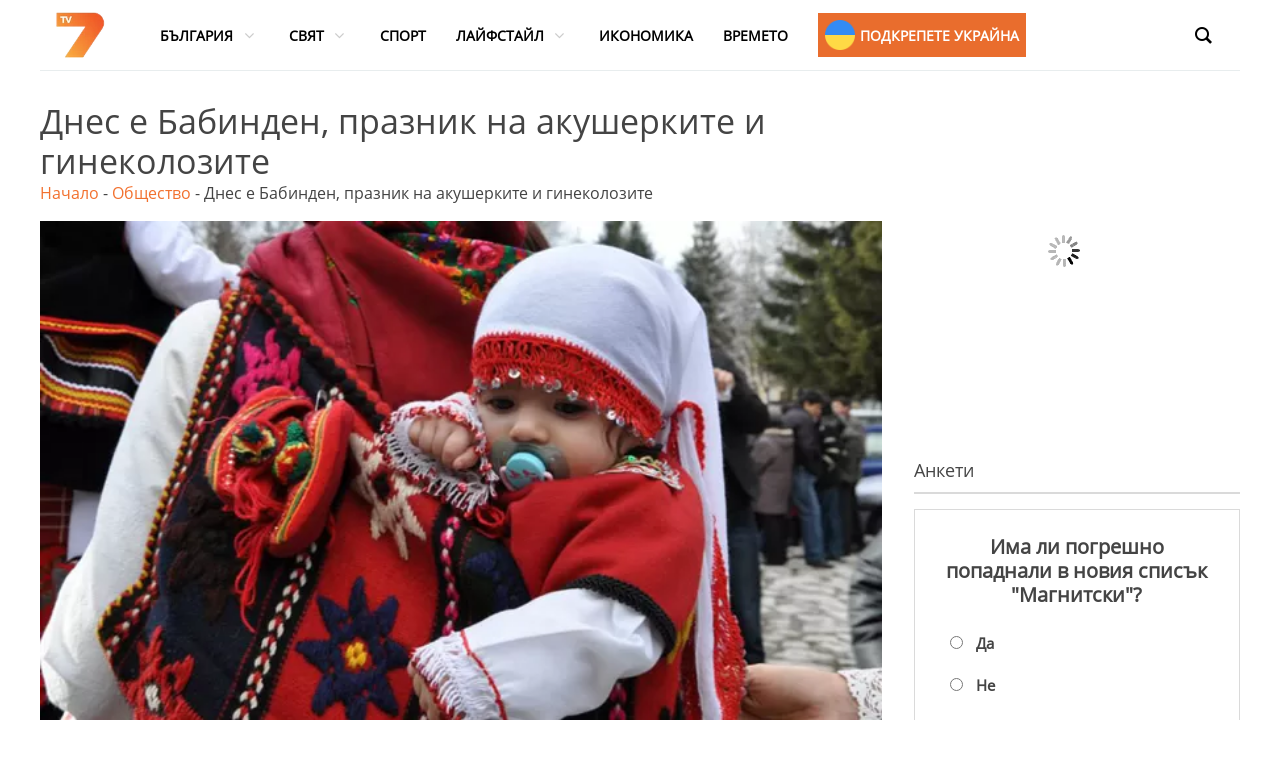

--- FILE ---
content_type: text/html; charset=UTF-8
request_url: https://tv7.bg/dnes-e-babinden-praznik-na-akusherkite-i-ginekolozite/
body_size: 32212
content:
<!DOCTYPE html>
<html lang="en-US" prefix="og: https://ogp.me/ns#">
<head>
<meta name="MobileOptimized" content="width" />
<meta name="HandheldFriendly" content="true" />
<meta name="generator" content="Drupal 9 (https://www.drupal.org)" />

			<meta charset="UTF-8" />
		<meta name="viewport" content="width=device-width, initial-scale=1">
		<link rel="profile" href="https://gmpg.org/xfn/11" />
		

<title>Днес е Бабинден, празник на акушерките и гинеколозите - TV7</title>
<meta name="description" content="Днес е Бабинден или Ден на родилната помощ и на акушерките и гинеколозите. На 8 януари отдаваме почит на хората, помогнали на рожбите ни да видят бял свят. За"/>
<meta name="robots" content="follow, index, max-snippet:-1, max-video-preview:-1, max-image-preview:large"/>
<link rel="canonical" href="https://tv7.bg/dnes-e-babinden-praznik-na-akusherkite-i-ginekolozite/" />
<meta property="og:locale" content="en_US" />
<meta property="og:type" content="article" />
<meta property="og:title" content="Днес е Бабинден, празник на акушерките и гинеколозите - TV7" />
<meta property="og:description" content="Днес е Бабинден или Ден на родилната помощ и на акушерките и гинеколозите. На 8 януари отдаваме почит на хората, помогнали на рожбите ни да видят бял свят. За" />
<meta property="og:url" content="https://tv7.bg/dnes-e-babinden-praznik-na-akusherkite-i-ginekolozite/" />
<meta property="og:site_name" content="TV7" />
<meta property="article:section" content="Общество" />
<meta property="og:image" content="https://tv7.bg/storage/2023/01/babinden-1.jpg" />
<meta property="og:image:secure_url" content="https://tv7.bg/storage/2023/01/babinden-1.jpg" />
<meta property="og:image:width" content="640" />
<meta property="og:image:height" content="380" />
<meta property="og:image:alt" content="днес" />
<meta property="og:image:type" content="image/jpeg" />
<meta property="article:published_time" content="2023-01-08T19:10:01+03:00" />
<meta name="twitter:card" content="summary_large_image" />
<meta name="twitter:title" content="Днес е Бабинден, празник на акушерките и гинеколозите - TV7" />
<meta name="twitter:description" content="Днес е Бабинден или Ден на родилната помощ и на акушерките и гинеколозите. На 8 януари отдаваме почит на хората, помогнали на рожбите ни да видят бял свят. За" />
<meta name="twitter:image" content="https://tv7.bg/storage/2023/01/babinden-1.jpg" />
<meta name="twitter:label1" content="Written by" />
<meta name="twitter:data1" content="Ваня Попова" />
<meta name="twitter:label2" content="Time to read" />
<meta name="twitter:data2" content="Less than a minute" />
<script data-wpmeteor-nooptimize="true" data-cfasync="false">var _wpmeteor={"gdpr":true,"rdelay":86400000,"preload":true,"elementor-animations":true,"elementor-pp":true,"v":"3.4.4","rest_url":"https:\/\/tv7.bg\/wp-json\/"};(()=>{try{new MutationObserver(function(){}),new Promise(function(){}),Object.assign({},{}),document.fonts.ready.then(function(){})}catch{s="wpmeteordisable=1",i=document.location.href,i.match(/[?&]wpmeteordisable/)||(o="",i.indexOf("?")==-1?i.indexOf("#")==-1?o=i+"?"+s:o=i.replace("#","?"+s+"#"):i.indexOf("#")==-1?o=i+"&"+s:o=i.replace("#","&"+s+"#"),document.location.href=o)}var s,i,o;})();

</script><script data-wpmeteor-nooptimize="true" data-cfasync="false">(()=>{var We=()=>Math.round(performance.now())/1e3;var g="addEventListener",de="removeEventListener",u="getAttribute",y="setAttribute",j="removeAttribute",G="hasAttribute",Gt="querySelector",V=Gt+"All",U="appendChild",Q="removeChild",pe="createElement",A="tagName",ze="getOwnPropertyDescriptor",L="prototype",H="__lookupGetter__",ue="__lookupSetter__",m="DOMContentLoaded",E="load",fe="error";var l=window,c=document,_e=c.documentElement,Ye=()=>{},q=console.error;var $e=!0,K=class{constructor(){this.known=[]}init(){let t,n,s=(r,i)=>{if($e&&r&&r.fn&&!r.__wpmeteor){let a=function(o){return c[g](m,d=>{o.call(c,r,d,"jQueryMock")}),this};this.known.push([r,r.fn.ready,r.fn.init.prototype.ready]),r.fn.ready=a,r.fn.init.prototype.ready=a,r.__wpmeteor=!0}return r};window.jQuery||window.$,Object.defineProperty(window,"jQuery",{get(){return t},set(r){t=s(r,"jQuery")}}),Object.defineProperty(window,"$",{get(){return n},set(r){n=s(r,"$")}})}unmock(){this.known.forEach(([t,n,s])=>{t.fn.ready=n,t.fn.init.prototype.ready=s}),$e=!1}};var Ee="fpo:first-interaction",me="fpo:replay-captured-events";var je="fpo:element-loaded",be="fpo:images-loaded",k="fpo:the-end";var J="click",F=window,Qe=F.addEventListener.bind(F),Ke=F.removeEventListener.bind(F),Ae="removeAttribute",ge="getAttribute",Ut="setAttribute",Te=["touchstart","touchmove","touchend","touchcancel","keydown","wheel"],Je=["mouseover","mouseout",J],Bt=["touchstart","touchend","touchcancel","mouseover","mouseout",J],N="data-wpmeteor-";var Se="dispatchEvent",Xe=e=>{let t=new MouseEvent(J,{view:e.view,bubbles:!0,cancelable:!0});return Object.defineProperty(t,"target",{writable:!1,value:e.target}),t},Ge=class{static capture(){let t=!1,n=[],s=r=>{if(r.target&&Se in r.target){if(!r.isTrusted)return;if(r.cancelable&&!Te.includes(r.type))try{r.preventDefault()}catch{}r.stopImmediatePropagation(),r.type===J?n.push(Xe(r)):Bt.includes(r.type)&&n.push(r),r.target[Ut](N+r.type,!0),t||(t=!0,F[Se](new CustomEvent(Ee)))}};F.addEventListener(me,()=>{Je.forEach(a=>Ke(a,s,{passive:!1,capture:!0})),Te.forEach(a=>Ke(a,s,{passive:!0,capture:!0}));let r;for(;r=n.shift();){var i=r.target;i[ge](N+"touchstart")&&i[ge](N+"touchend")&&!i[ge](N+J)?(i[ge](N+"touchmove")||n.push(Xe(r)),i[Ae](N+"touchstart"),i[Ae](N+"touchend")):i[Ae](N+r.type),i[Se](r)}}),Je.forEach(r=>Qe(r,s,{passive:!1,capture:!0})),Te.forEach(r=>Qe(r,s,{passive:!0,capture:!0}))}};var Ze=Ge;var X=class{constructor(){this.l=[]}emit(t,n=null){this.l[t]&&this.l[t].forEach(s=>s(n))}on(t,n){this.l[t]||=[],this.l[t].push(n)}off(t,n){this.l[t]=(this.l[t]||[]).filter(s=>s!==n)}};var w=new X;var he=c[pe]("span");he[y]("id","elementor-device-mode");he[y]("class","elementor-screen-only");var Ct=!1,et=()=>(Ct||c.body[U](he),getComputedStyle(he,":after").content.replace(/"/g,""));var tt=e=>e[u]("class")||"",rt=(e,t)=>e[y]("class",t),nt=()=>{l[g](E,function(){let e=et(),t=Math.max(_e.clientWidth||0,l.innerWidth||0),n=Math.max(_e.clientHeight||0,l.innerHeight||0),s=["_animation_"+e,"animation_"+e,"_animation","_animation","animation"];Array.from(c[V](".elementor-invisible")).forEach(r=>{let i=r.getBoundingClientRect();if(i.top+l.scrollY<=n&&i.left+l.scrollX<t)try{let o=JSON.parse(r[u]("data-settings"));if(o.trigger_source)return;let d=o._animation_delay||o.animation_delay||0,p,f;for(var a=0;a<s.length;a++)if(o[s[a]]){f=s[a],p=o[f];break}if(p){let I=tt(r),$=p==="none"?I:I+" animated "+p,Tt=setTimeout(()=>{rt(r,$.replace(/\belementor-invisible\b/,"")),s.forEach(St=>delete o[St]),r[y]("data-settings",JSON.stringify(o))},d);w.on("fi",()=>{clearTimeout(Tt),rt(r,tt(r).replace(new RegExp("\b"+p+"\b"),""))})}}catch(o){console.error(o)}})})};var st="data-in-mega_smartmenus",ot=()=>{let e=c[pe]("div");e.innerHTML='<span class="sub-arrow --wp-meteor"><i class="fa" aria-hidden="true"></i></span>';let t=e.firstChild,n=s=>{let r=[];for(;s=s.previousElementSibling;)r.push(s);return r};c[g](m,function(){Array.from(c[V](".pp-advanced-menu ul")).forEach(s=>{if(s[u](st))return;(s[u]("class")||"").match(/\bmega-menu\b/)&&s[V]("ul").forEach(a=>{a[y](st,!0)});let r=n(s),i=r.filter(a=>a).filter(a=>a[A]==="A").pop();if(i||(i=r.map(a=>Array.from(a[V]("a"))).filter(a=>a).flat().pop()),i){let a=t.cloneNode(!0);i[U](a),new MutationObserver(d=>{d.forEach(({addedNodes:p})=>{p.forEach(f=>{if(f.nodeType===1&&f[A]==="SPAN")try{i[Q](a)}catch{}})})}).observe(i,{childList:!0})}})})};var _="readystatechange",S="message";var Y="SCRIPT",h="data-wpmeteor-",b=Object.defineProperty,xe=Object.defineProperties,O="javascript/blocked",Ce=/^\s*(application|text)\/javascript|module\s*$/i,gt="requestAnimationFrame",ht="requestIdleCallback",ie="setTimeout",x=l.constructor.name+"::",ce=c.constructor.name+"::",vt=function(e,t){t=t||l;for(var n=0;n<this.length;n++)e.call(t,this[n],n,this)};"NodeList"in l&&!NodeList[L].forEach&&(NodeList[L].forEach=vt);"HTMLCollection"in l&&!HTMLCollection[L].forEach&&(HTMLCollection[L].forEach=vt);_wpmeteor["elementor-animations"]&&nt(),_wpmeteor["elementor-pp"]&&ot();var Z=[],ve=[],ee=[],ne=!1,M=[],v={},Pe=!1,Nt=0,P=c.visibilityState==="visible"?l[gt]:l[ie],yt=l[ht]||P;c[g]("visibilitychange",()=>{P=c.visibilityState==="visible"?l[gt]:l[ie],yt=l[ht]||P});var B=l[ie],Le,W=["src","type"],z=Object,te="definePropert";z[te+"y"]=(e,t,n)=>e===l&&["jQuery","onload"].indexOf(t)>=0||(e===c||e===c.body)&&["readyState","write","writeln","on"+_].indexOf(t)>=0?(["on"+_,"on"+E].indexOf(t)&&n.set&&(v["on"+_]=v["on"+_]||[],v["on"+_].push(n.set)),e):e instanceof HTMLScriptElement&&W.indexOf(t)>=0?(e[t+"Getters"]||(e[t+"Getters"]=[],e[t+"Setters"]=[],b(e,t,{set(s){e[t+"Setters"].forEach(r=>r.call(e,s))},get(){return e[t+"Getters"].slice(-1)[0]()}})),n.get&&e[t+"Getters"].push(n.get),n.set&&e[t+"Setters"].push(n.set),e):b(e,t,n);z[te+"ies"]=(e,t)=>{for(let n in t)z[te+"y"](e,n,t[n]);for(let n of Object.getOwnPropertySymbols(t))z[te+"y"](e,n,t[n]);return e};var Me=EventTarget[L][g],Lt=EventTarget[L][de],ae=Me.bind(c),Ot=Lt.bind(c),C=Me.bind(l),Dt=Lt.bind(l),wt=Document[L].createElement,le=wt.bind(c),we=c.__proto__[H]("readyState").bind(c),it="loading";b(c,"readyState",{get(){return it},set(e){return it=e}});var ct=e=>M.filter(([t,,n],s)=>{if(!(e.indexOf(t.type)<0)){n||(n=t.target);try{let r=n.constructor.name+"::"+t.type;for(let i=0;i<v[r].length;i++)if(v[r][i]){let a=r+"::"+s+"::"+i;if(!Ne[a])return!0}}catch{}}}).length,se,Ne={},oe=e=>{M.forEach(([t,n,s],r)=>{if(!(e.indexOf(t.type)<0)){s||(s=t.target);try{let i=s.constructor.name+"::"+t.type;if((v[i]||[]).length)for(let a=0;a<v[i].length;a++){let o=v[i][a];if(o){let d=i+"::"+r+"::"+a;if(!Ne[d]){Ne[d]=!0,c.readyState=n,se=i;try{Nt++,!o[L]||o[L].constructor===o?o.bind(s)(t):o(t)}catch(p){q(p,o)}se=null}}}}catch(i){q(i)}}})};ae(m,e=>{M.push([new e.constructor(m,e),we(),c])});ae(_,e=>{M.push([new e.constructor(_,e),we(),c])});C(m,e=>{M.push([new e.constructor(m,e),we(),l])});C(E,e=>{Pe=!0,M.push([new e.constructor(E,e),we(),l]),R||oe([m,_,S,E])});var _t=e=>{M.push([e,c.readyState,l])},Rt=l[H]("onmessage"),kt=l[ue]("onmessage"),xt=()=>{Dt(S,_t),(v[x+"message"]||[]).forEach(e=>{C(S,e)}),b(l,"onmessage",{get:Rt,set:kt})};C(S,_t);var bt=new K;bt.init();var Ie=()=>{!R&&!ne&&(R=!0,c.readyState="loading",P(He),P(T)),Pe||C(E,()=>{Ie()})};C(Ee,()=>{Ie()});w.on(be,()=>{Ie()});_wpmeteor.rdelay>=0&&Ze.capture();var Oe=1,at=()=>{--Oe||B(w.emit.bind(w,k))};var R=!1,T=()=>{let e=Z.shift();if(e)e[u](h+"src")?e[G]("async")?(Oe++,Ue(e,at),B(T)):Ue(e,B.bind(null,T)):(e.origtype==O&&Ue(e),B(T));else if(ve.length){for(;ve.length;)Z.push(ve.shift());B(T)}else if(ct([m,_,S]))oe([m,_,S]),B(T);else if(Pe)if(ct([E,S]))oe([E,S]),B(T);else if(Oe>1)yt(T);else if(ee.length){for(;ee.length;)Z.push(ee.shift());B(T)}else{if(l.RocketLazyLoadScripts)try{RocketLazyLoadScripts.run()}catch(t){q(t)}c.readyState="complete",xt(),bt.unmock(),R=!1,ne=!0,l[ie](at)}else R=!1},Pt=e=>{let t=le(Y),n=e.attributes;for(var s=n.length-1;s>=0;s--)n[s].name.startsWith(h)||t[y](n[s].name,n[s].value);let r=e[u](h+"type");r?t.type=r:t.type="text/javascript",(e.textContent||"").match(/^\s*class RocketLazyLoadScripts/)?t.textContent=e.textContent.replace(/^\s*class\s*RocketLazyLoadScripts/,"window.RocketLazyLoadScripts=class").replace("RocketLazyLoadScripts.run();",""):t.textContent=e.textContent;for(let i of["onload","onerror","onreadystatechange"])e[i]&&(t[i]=e[i]);return t},Ue=(e,t)=>{let n=e[u](h+"src");if(n){let s=Me.bind(e);t&&(s(E,t),s(fe,t)),e.origtype=e[u](h+"type")||"text/javascript",e.origsrc=n,(e[G]("nomodule")||e.type&&!Ce.test(e.type))&&t&&t()}else e.origtype===O?(e.origtype=e[u](h+"type")||"text/javascript",e[j]("integrity"),e.textContent=e.textContent+`
`):t&&t()},Ve=(e,t)=>{let n=(v[e]||[]).indexOf(t);if(n>=0)return v[e][n]=void 0,!0},lt=(e,t,...n)=>{if("HTMLDocument::"+m==se&&e===m&&!t.toString().match(/jQueryMock/)){w.on(k,c[g].bind(c,e,t,...n));return}if(t&&(e===m||e===_)){let s=ce+e;v[s]=v[s]||[],v[s].push(t),ne&&oe([e]);return}return ae(e,t,...n)},dt=(e,t,...n)=>{if(e===m){let s=ce+e;Ve(s,t)}return Ot(e,t,...n)};xe(c,{[g]:{get(){return lt},set(){return lt}},[de]:{get(){return dt},set(){return dt}}});var re=c.createDocumentFragment(),He=()=>{re.hasChildNodes()&&(c.head[U](re),re=c.createDocumentFragment())},pt={},ye=e=>{if(e)try{e.match(/^\/\/\w+/)&&(e=c.location.protocol+e);let t=new URL(e),n=t.origin;if(n&&!pt[n]&&c.location.host!==t.host){let s=le("link");s.rel="preconnect",s.href=n,re[U](s),pt[n]=!0,R&&P(He)}}catch{}},De={},Mt=(e,t,n,s)=>{let r=le("link");r.rel=t?"modulepre"+E:"pre"+E,r.as="script",n&&r[y]("crossorigin",n),s&&r[y]("integrity",s),r.href=e,re[U](r),De[e]=!0,R&&P(He)},Re=function(...e){let t=le(...e);if(!e||e[0].toUpperCase()!==Y||!R)return t;let n=t[y].bind(t),s=t[u].bind(t),r=t[G].bind(t),i=t[H]("attributes").bind(t),a=[];return t.getEventListeners=()=>a,W.forEach(o=>{let d=t[H](o).bind(t),p=t[ue](o).bind(t);z[te+"y"](t,o,{set(f){return o==="type"&&f&&!Ce.test(f)?t[y](o,f):((o==="src"&&f||o==="type"&&f&&t.origsrc)&&n("type",O),f?t[y](h+o,f):t[j](h+o))},get(){let f=t[u](h+o);if(o==="src")try{return new URL(f,c.location.href).href}catch{}return f}}),b(t,"orig"+o,{set(f){return p(f)},get(){return d()}})}),t[g]=function(o,d){a.push([o,d])},t[y]=function(o,d){if(W.includes(o))return o==="type"&&d&&!Ce.test(d)?n(o,d):((o==="src"&&d||o==="type"&&d&&t.origsrc)&&n("type",O),d?n(h+o,d):t[j](h+o));n(o,d)},t[u]=function(o){let d=W.indexOf(o)>=0?s(h+o):s(o);if(o==="src")try{return new URL(d,c.location.href).href}catch{}return d},t[G]=function(o){return W.indexOf(o)>=0?r(h+o):r(o)},b(t,"attributes",{get(){return[...i()].filter(d=>d.name!=="type").map(d=>({name:d.name.match(new RegExp(h))?d.name.replace(h,""):d.name,value:d.value}))}}),t};Object.defineProperty(Document[L],"createElement",{set(e){e!==Re&&(Le=e)},get(){return Le||Re}});var Be=new Set,qe=new MutationObserver(e=>{e.forEach(({removedNodes:t,addedNodes:n,target:s})=>{t.forEach(r=>{r.nodeType===1&&Y===r[A]&&"origtype"in r&&Be.delete(r)}),n.forEach(r=>{if(r.nodeType===1)if(Y===r[A]){if("origtype"in r){if(r.origtype!==O)return}else if(r[u]("type")!==O)return;"origtype"in r||W.forEach(a=>{let o=r[H](a).bind(r),d=r[ue](a).bind(r);b(r,"orig"+a,{set(p){return d(p)},get(){return o()}})});let i=r[u](h+"src");Be.has(r)&&q("Inserted twice",r),r.parentNode?(Be.add(r),(i||"").match(/\/gtm.js\?/)?(ee.push(r),ye(i)):r[G]("async")?(ee.unshift(r),ye(i)):r[G]("defer")?(ve.push(r),ye(i)):(i&&!r[G]("nomodule")&&!De[i]&&(Ye(We(),"pre preload",Z.length),Mt(i,r[u](h+"type")=="module",r[G]("crossorigin")&&r[u]("crossorigin"),r[u]("integrity"))),Z.push(r))):(r[g](E,a=>a.target.parentNode[Q](a.target)),r[g](fe,a=>a.target.parentNode[Q](a.target)),s[U](r))}else r[A]==="LINK"&&r[u]("as")==="script"&&(De[r[u]("href")]=!0)})})}),At={childList:!0,subtree:!0};qe.observe(c.documentElement,At);var It=HTMLElement[L].attachShadow;HTMLElement[L].attachShadow=function(e){let t=It.call(this,e);return e.mode==="open"&&qe.observe(t,At),t};var ut=z[ze](HTMLIFrameElement[L],"src");b(HTMLIFrameElement[L],"src",{get(){return this.dataset.fpoSrc?this.dataset.fpoSrc:ut.get.call(this)},set(e){delete this.dataset.fpoSrc,ut.set.call(this,e)}});w.on(k,()=>{(!Le||Le===Re)&&(Document[L].createElement=wt,qe.disconnect()),dispatchEvent(new CustomEvent(me)),dispatchEvent(new CustomEvent(k))});var ke=e=>{let t,n;!c.currentScript||!c.currentScript.parentNode?(t=c.body,n=t.lastChild):(n=c.currentScript,t=n.parentNode);try{let s=le("div");s.innerHTML=e,Array.from(s.childNodes).forEach(r=>{r.nodeName===Y?t.insertBefore(Pt(r),n):t.insertBefore(r,n)})}catch(s){q(s)}},ft=e=>ke(e+`
`);xe(c,{write:{get(){return ke},set(e){return ke=e}},writeln:{get(){return ft},set(e){return ft=e}}});var Et=(e,t,...n)=>{if(x+m==se&&e===m&&!t.toString().match(/jQueryMock/)){w.on(k,l[g].bind(l,e,t,...n));return}if(x+E==se&&e===E){w.on(k,l[g].bind(l,e,t,...n));return}if(t&&(e===E||e===m||e===S&&!ne)){let s=e===m?ce+e:x+e;v[s]=v[s]||[],v[s].push(t),ne&&oe([e]);return}return C(e,t,...n)},mt=(e,t,...n)=>{if(e===E){let s=e===m?ce+e:x+e;Ve(s,t)}return Dt(e,t,...n)};xe(l,{[g]:{get(){return Et},set(){return Et}},[de]:{get(){return mt},set(){return mt}}});var Fe=e=>{let t;return{get(){return t},set(n){return t&&Ve(e,n),v[e]=v[e]||[],v[e].push(n),t=n}}};C(je,e=>{let{target:t,event:n}=e.detail,s=t===l?c.body:t,r=s[u](h+"on"+n.type);s[j](h+"on"+n.type);try{let i=new Function("event",r);t===l?l[g](E,i.bind(t,n)):i.call(t,n)}catch(i){console.err(i)}});{let e=Fe(x+E);b(l,"onload",e),ae(m,()=>{b(c.body,"onload",e)})}b(c,"onreadystatechange",Fe(ce+_));b(l,"onmessage",Fe(x+S));(()=>{let e=l.innerHeight,t=l.innerWidth,n=r=>{let a={"4g":1250,"3g":2500,"2g":2500}[(navigator.connection||{}).effectiveType]||0,o=r.getBoundingClientRect(),d={top:-1*e-a,left:-1*t-a,bottom:e+a,right:t+a};return!(o.left>=d.right||o.right<=d.left||o.top>=d.bottom||o.bottom<=d.top)},s=(r=!0)=>{let i=1,a=-1,o={},d=()=>{a++,--i||l[ie](w.emit.bind(w,be),_wpmeteor.rdelay)};Array.from(c.getElementsByTagName("*")).forEach(p=>{let f,I,$;if(p[A]==="IMG"){let D=p.currentSrc||p.src;D&&!o[D]&&!D.match(/^data:/i)&&((p.loading||"").toLowerCase()!=="lazy"||n(p))&&(f=D)}else if(p[A]===Y)ye(p[u](h+"src"));else if(p[A]==="LINK"&&p[u]("as")==="script"&&["pre"+E,"modulepre"+E].indexOf(p[u]("rel"))>=0)De[p[u]("href")]=!0;else if((I=l.getComputedStyle(p))&&($=(I.backgroundImage||"").match(/^url\s*\((.*?)\)/i))&&($||[]).length){let D=$[0].slice(4,-1).replace(/"/g,"");!o[D]&&!D.match(/^data:/i)&&(f=D)}if(f){o[f]=!0;let D=new Image;r&&(i++,D[g](E,d),D[g](fe,d)),D.src=f}}),c.fonts.ready.then(()=>{d()})};_wpmeteor.rdelay===0?ae(m,s):C(E,s)})();})();
//1.0.26

</script><script type="application/ld+json" class="rank-math-schema">{"@context":"https://schema.org","@graph":[{"@type":"Organization","@id":"https://tv7.bg/#organization","name":"TV7","logo":{"@type":"ImageObject","@id":"https://tv7.bg/#logo","url":"https://tv7.bg/storage/2022/06/cropped-TV7_logo-1.png","contentUrl":"https://tv7.bg/storage/2022/06/cropped-TV7_logo-1.png","caption":"TV7","inLanguage":"en-US","width":"80","height":"73"}},{"@type":"WebSite","@id":"https://tv7.bg/#website","url":"https://tv7.bg","name":"TV7","publisher":{"@id":"https://tv7.bg/#organization"},"inLanguage":"en-US"},{"@type":"ImageObject","@id":"https://tv7.bg/storage/2023/01/babinden-1.jpg","url":"https://tv7.bg/storage/2023/01/babinden-1.jpg","width":"640","height":"380","inLanguage":"en-US"},{"@type":"BreadcrumbList","@id":"https://tv7.bg/dnes-e-babinden-praznik-na-akusherkite-i-ginekolozite/#breadcrumb","itemListElement":[{"@type":"ListItem","position":"1","item":{"@id":"https://tv7.bg","name":"\u041d\u0430\u0447\u0430\u043b\u043e"}},{"@type":"ListItem","position":"2","item":{"@id":"https://tv7.bg/news/society/","name":"\u041e\u0431\u0449\u0435\u0441\u0442\u0432\u043e"}},{"@type":"ListItem","position":"3","item":{"@id":"https://tv7.bg/dnes-e-babinden-praznik-na-akusherkite-i-ginekolozite/","name":"\u0414\u043d\u0435\u0441 \u0435 \u0411\u0430\u0431\u0438\u043d\u0434\u0435\u043d, \u043f\u0440\u0430\u0437\u043d\u0438\u043a \u043d\u0430 \u0430\u043a\u0443\u0448\u0435\u0440\u043a\u0438\u0442\u0435 \u0438 \u0433\u0438\u043d\u0435\u043a\u043e\u043b\u043e\u0437\u0438\u0442\u0435"}}]},{"@type":"WebPage","@id":"https://tv7.bg/dnes-e-babinden-praznik-na-akusherkite-i-ginekolozite/#webpage","url":"https://tv7.bg/dnes-e-babinden-praznik-na-akusherkite-i-ginekolozite/","name":"\u0414\u043d\u0435\u0441 \u0435 \u0411\u0430\u0431\u0438\u043d\u0434\u0435\u043d, \u043f\u0440\u0430\u0437\u043d\u0438\u043a \u043d\u0430 \u0430\u043a\u0443\u0448\u0435\u0440\u043a\u0438\u0442\u0435 \u0438 \u0433\u0438\u043d\u0435\u043a\u043e\u043b\u043e\u0437\u0438\u0442\u0435 - TV7","datePublished":"2023-01-08T19:10:01+03:00","dateModified":"2023-01-08T19:10:01+03:00","isPartOf":{"@id":"https://tv7.bg/#website"},"primaryImageOfPage":{"@id":"https://tv7.bg/storage/2023/01/babinden-1.jpg"},"inLanguage":"en-US","breadcrumb":{"@id":"https://tv7.bg/dnes-e-babinden-praznik-na-akusherkite-i-ginekolozite/#breadcrumb"}},{"@type":"Person","@id":"https://tv7.bg/author/vasilena/","name":"\u0412\u0430\u043d\u044f \u041f\u043e\u043f\u043e\u0432\u0430","url":"https://tv7.bg/author/vasilena/","image":{"@type":"ImageObject","@id":"https://tv7.bg/storage/2022/06/534355_365637796832828_1174536023_n-1-96x96.jpg","url":"https://tv7.bg/storage/2022/06/534355_365637796832828_1174536023_n-1-96x96.jpg","caption":"\u0412\u0430\u043d\u044f \u041f\u043e\u043f\u043e\u0432\u0430","inLanguage":"en-US"},"worksFor":{"@id":"https://tv7.bg/#organization"}},{"@type":"NewsArticle","headline":"\u0414\u043d\u0435\u0441 \u0435 \u0411\u0430\u0431\u0438\u043d\u0434\u0435\u043d, \u043f\u0440\u0430\u0437\u043d\u0438\u043a \u043d\u0430 \u0430\u043a\u0443\u0448\u0435\u0440\u043a\u0438\u0442\u0435 \u0438 \u0433\u0438\u043d\u0435\u043a\u043e\u043b\u043e\u0437\u0438\u0442\u0435 - TV7","keywords":"\u0434\u043d\u0435\u0441","datePublished":"2023-01-08T19:10:01+03:00","dateModified":"2023-01-08T19:10:01+03:00","articleSection":"\u041e\u0431\u0449\u0435\u0441\u0442\u0432\u043e","author":{"@id":"https://tv7.bg/author/vasilena/","name":"\u0412\u0430\u043d\u044f \u041f\u043e\u043f\u043e\u0432\u0430"},"publisher":{"@id":"https://tv7.bg/#organization"},"description":"\u0414\u043d\u0435\u0441 \u0435 \u0411\u0430\u0431\u0438\u043d\u0434\u0435\u043d \u0438\u043b\u0438 \u0414\u0435\u043d \u043d\u0430 \u0440\u043e\u0434\u0438\u043b\u043d\u0430\u0442\u0430 \u043f\u043e\u043c\u043e\u0449 \u0438 \u043d\u0430 \u0430\u043a\u0443\u0448\u0435\u0440\u043a\u0438\u0442\u0435 \u0438 \u0433\u0438\u043d\u0435\u043a\u043e\u043b\u043e\u0437\u0438\u0442\u0435. \u041d\u0430 8 \u044f\u043d\u0443\u0430\u0440\u0438 \u043e\u0442\u0434\u0430\u0432\u0430\u043c\u0435 \u043f\u043e\u0447\u0438\u0442 \u043d\u0430 \u0445\u043e\u0440\u0430\u0442\u0430, \u043f\u043e\u043c\u043e\u0433\u043d\u0430\u043b\u0438 \u043d\u0430 \u0440\u043e\u0436\u0431\u0438\u0442\u0435 \u043d\u0438 \u0434\u0430 \u0432\u0438\u0434\u044f\u0442 \u0431\u044f\u043b \u0441\u0432\u044f\u0442. \u0417\u0430","name":"\u0414\u043d\u0435\u0441 \u0435 \u0411\u0430\u0431\u0438\u043d\u0434\u0435\u043d, \u043f\u0440\u0430\u0437\u043d\u0438\u043a \u043d\u0430 \u0430\u043a\u0443\u0448\u0435\u0440\u043a\u0438\u0442\u0435 \u0438 \u0433\u0438\u043d\u0435\u043a\u043e\u043b\u043e\u0437\u0438\u0442\u0435 - TV7","@id":"https://tv7.bg/dnes-e-babinden-praznik-na-akusherkite-i-ginekolozite/#richSnippet","isPartOf":{"@id":"https://tv7.bg/dnes-e-babinden-praznik-na-akusherkite-i-ginekolozite/#webpage"},"image":{"@id":"https://tv7.bg/storage/2023/01/babinden-1.jpg"},"inLanguage":"en-US","mainEntityOfPage":{"@id":"https://tv7.bg/dnes-e-babinden-praznik-na-akusherkite-i-ginekolozite/#webpage"}}]}</script>


<link rel="alternate" type="application/rss+xml" title="TV7 &raquo; Feed" href="https://tv7.bg/feed/" />
<link rel="alternate" type="application/rss+xml" title="TV7 &raquo; Comments Feed" href="https://tv7.bg/comments/feed/" />
<link rel="alternate" type="application/rss+xml" title="TV7 &raquo; Днес е Бабинден, празник на акушерките и гинеколозите Comments Feed" href="https://tv7.bg/dnes-e-babinden-praznik-na-akusherkite-i-ginekolozite/feed/" />
<link rel="alternate" title="oEmbed (JSON)" type="application/json+oembed" href="https://tv7.bg/wp-json/oembed/1.0/embed?url=https%3A%2F%2Ftv7.bg%2Fdnes-e-babinden-praznik-na-akusherkite-i-ginekolozite%2F" />
<link rel="alternate" title="oEmbed (XML)" type="text/xml+oembed" href="https://tv7.bg/wp-json/oembed/1.0/embed?url=https%3A%2F%2Ftv7.bg%2Fdnes-e-babinden-praznik-na-akusherkite-i-ginekolozite%2F&#038;format=xml" />
<style id='wp-img-auto-sizes-contain-inline-css' type='text/css'>
img:is([sizes=auto i],[sizes^="auto," i]){contain-intrinsic-size:3000px 1500px}
/*# sourceURL=wp-img-auto-sizes-contain-inline-css */
</style>
<style id='wp-emoji-styles-inline-css' type='text/css'>

	img.wp-smiley, img.emoji {
		display: inline !important;
		border: none !important;
		box-shadow: none !important;
		height: 1em !important;
		width: 1em !important;
		margin: 0 0.07em !important;
		vertical-align: -0.1em !important;
		background: none !important;
		padding: 0 !important;
	}
/*# sourceURL=wp-emoji-styles-inline-css */
</style>
<link rel='stylesheet' id='mpp_gutenberg-css' href='https://tv7.bg/core/modules/250fca5a84/dist/blocks.style.build.css' type='text/css' media='all' />
<link rel='stylesheet' id='everest-forms-general-css' href='https://tv7.bg/core/modules/194ee578fc/assets/css/everest-forms.css' type='text/css' media='all' />
<link rel='stylesheet' id='jquery-intl-tel-input-css' href='https://tv7.bg/core/modules/194ee578fc/assets/css/intlTelInput.css' type='text/css' media='all' />
<link rel='stylesheet' id='groovy-menu-style-css' href='https://tv7.bg/core/modules/759dedbccf/assets/style/frontend.css' type='text/css' media='all' />
<link rel='stylesheet' id='groovy-menu-style-fonts-groovy-28328-css' href='https://tv7.bg/storage/groovy/fonts/groovy-28328.css' type='text/css' media='all' />
<link rel='stylesheet' id='groovy-menu-style-fonts-groovy-69018-css' href='https://tv7.bg/storage/groovy/fonts/groovy-69018.css' type='text/css' media='all' />
<link rel='stylesheet' id='groovy-menu-style-fonts-groovy-socicon-css' href='https://tv7.bg/storage/groovy/fonts/groovy-socicon.css' type='text/css' media='all' />
<link rel='stylesheet' id='groovy-menu-font-awesome-css' href='https://tv7.bg/core/modules/759dedbccf/assets/style/fontawesome.css' type='text/css' media='all' crossorigin='anonymous' />
<link rel='preload' as='font' crossorigin='anonymous' id='groovy-menu-font-awesome-file-css' href='https://tv7.bg/core/modules/759dedbccf/assets/fonts/fontawesome-webfont.woff2?v=4.7.0' type='font/woff2' media='all' />
<link rel='stylesheet' id='groovy-menu-font-internal-css' href='https://tv7.bg/core/modules/759dedbccf/assets/style/font-internal.css' type='text/css' media='all' crossorigin='anonymous' />
<link rel='preload' as='font' crossorigin='anonymous' id='groovy-menu-font-internal-file-css' href='https://tv7.bg/core/modules/759dedbccf/assets/fonts/crane-font.woff?hhxb42' type='font/woff' media='all' />
<link rel='stylesheet' id='wp-polls-css' href='https://tv7.bg/core/modules/b1ff78a2ac/polls-css.css' type='text/css' media='all' />
<style id='wp-polls-inline-css' type='text/css'>
.wp-polls .pollbar {
	margin: 1px;
	font-size: 8px;
	line-height: 10px;
	height: 10px;
	background: #d8e1eb;
	border: 1px solid #c8c8c8;
}

/*# sourceURL=wp-polls-inline-css */
</style>
<link rel='stylesheet' id='wpdiscuz-frontend-css-css' href='https://tv7.bg/core/modules/1f02ccaf90/themes/default/style.css' type='text/css' media='all' />
<style id='wpdiscuz-frontend-css-inline-css' type='text/css'>
 #wpdcom .wpd-blog-administrator .wpd-comment-label{color:#ffffff;background-color:#F37839;border:none}#wpdcom .wpd-blog-administrator .wpd-comment-author, #wpdcom .wpd-blog-administrator .wpd-comment-author a{color:#F37839}#wpdcom.wpd-layout-1 .wpd-comment .wpd-blog-administrator .wpd-avatar img{border-color:#F37839}#wpdcom.wpd-layout-2 .wpd-comment.wpd-reply .wpd-comment-wrap.wpd-blog-administrator{border-left:3px solid #F37839}#wpdcom.wpd-layout-2 .wpd-comment .wpd-blog-administrator .wpd-avatar img{border-bottom-color:#F37839}#wpdcom.wpd-layout-3 .wpd-blog-administrator .wpd-comment-subheader{border-top:1px dashed #F37839}#wpdcom.wpd-layout-3 .wpd-reply .wpd-blog-administrator .wpd-comment-right{border-left:1px solid #F37839}#wpdcom .wpd-blog-editor .wpd-comment-label{color:#ffffff;background-color:#F37839;border:none}#wpdcom .wpd-blog-editor .wpd-comment-author, #wpdcom .wpd-blog-editor .wpd-comment-author a{color:#F37839}#wpdcom.wpd-layout-1 .wpd-comment .wpd-blog-editor .wpd-avatar img{border-color:#F37839}#wpdcom.wpd-layout-2 .wpd-comment.wpd-reply .wpd-comment-wrap.wpd-blog-editor{border-left:3px solid #F37839}#wpdcom.wpd-layout-2 .wpd-comment .wpd-blog-editor .wpd-avatar img{border-bottom-color:#F37839}#wpdcom.wpd-layout-3 .wpd-blog-editor .wpd-comment-subheader{border-top:1px dashed #F37839}#wpdcom.wpd-layout-3 .wpd-reply .wpd-blog-editor .wpd-comment-right{border-left:1px solid #F37839}#wpdcom .wpd-blog-author .wpd-comment-label{color:#ffffff;background-color:#F37839;border:none}#wpdcom .wpd-blog-author .wpd-comment-author, #wpdcom .wpd-blog-author .wpd-comment-author a{color:#F37839}#wpdcom.wpd-layout-1 .wpd-comment .wpd-blog-author .wpd-avatar img{border-color:#F37839}#wpdcom.wpd-layout-2 .wpd-comment .wpd-blog-author .wpd-avatar img{border-bottom-color:#F37839}#wpdcom.wpd-layout-3 .wpd-blog-author .wpd-comment-subheader{border-top:1px dashed #F37839}#wpdcom.wpd-layout-3 .wpd-reply .wpd-blog-author .wpd-comment-right{border-left:1px solid #F37839}#wpdcom .wpd-blog-contributor .wpd-comment-label{color:#ffffff;background-color:#F37839;border:none}#wpdcom .wpd-blog-contributor .wpd-comment-author, #wpdcom .wpd-blog-contributor .wpd-comment-author a{color:#F37839}#wpdcom.wpd-layout-1 .wpd-comment .wpd-blog-contributor .wpd-avatar img{border-color:#F37839}#wpdcom.wpd-layout-2 .wpd-comment .wpd-blog-contributor .wpd-avatar img{border-bottom-color:#F37839}#wpdcom.wpd-layout-3 .wpd-blog-contributor .wpd-comment-subheader{border-top:1px dashed #F37839}#wpdcom.wpd-layout-3 .wpd-reply .wpd-blog-contributor .wpd-comment-right{border-left:1px solid #F37839}#wpdcom .wpd-blog-subscriber .wpd-comment-label{color:#ffffff;background-color:#F37839;border:none}#wpdcom .wpd-blog-subscriber .wpd-comment-author, #wpdcom .wpd-blog-subscriber .wpd-comment-author a{color:#F37839}#wpdcom.wpd-layout-2 .wpd-comment .wpd-blog-subscriber .wpd-avatar img{border-bottom-color:#F37839}#wpdcom.wpd-layout-3 .wpd-blog-subscriber .wpd-comment-subheader{border-top:1px dashed #F37839}#wpdcom .wpd-blog-translator .wpd-comment-label{color:#ffffff;background-color:#F37839;border:none}#wpdcom .wpd-blog-translator .wpd-comment-author, #wpdcom .wpd-blog-translator .wpd-comment-author a{color:#F37839}#wpdcom.wpd-layout-1 .wpd-comment .wpd-blog-translator .wpd-avatar img{border-color:#F37839}#wpdcom.wpd-layout-2 .wpd-comment .wpd-blog-translator .wpd-avatar img{border-bottom-color:#F37839}#wpdcom.wpd-layout-3 .wpd-blog-translator .wpd-comment-subheader{border-top:1px dashed #F37839}#wpdcom.wpd-layout-3 .wpd-reply .wpd-blog-translator .wpd-comment-right{border-left:1px solid #F37839}#wpdcom .wpd-blog-post_author .wpd-comment-label{color:#ffffff;background-color:#F37839;border:none}#wpdcom .wpd-blog-post_author .wpd-comment-author, #wpdcom .wpd-blog-post_author .wpd-comment-author a{color:#F37839}#wpdcom .wpd-blog-post_author .wpd-avatar img{border-color:#F37839}#wpdcom.wpd-layout-1 .wpd-comment .wpd-blog-post_author .wpd-avatar img{border-color:#F37839}#wpdcom.wpd-layout-2 .wpd-comment.wpd-reply .wpd-comment-wrap.wpd-blog-post_author{border-left:3px solid #F37839}#wpdcom.wpd-layout-2 .wpd-comment .wpd-blog-post_author .wpd-avatar img{border-bottom-color:#F37839}#wpdcom.wpd-layout-3 .wpd-blog-post_author .wpd-comment-subheader{border-top:1px dashed #F37839}#wpdcom.wpd-layout-3 .wpd-reply .wpd-blog-post_author .wpd-comment-right{border-left:1px solid #F37839}#wpdcom .wpd-blog-guest .wpd-comment-label{color:#ffffff;background-color:#F37839;border:none}#wpdcom .wpd-blog-guest .wpd-comment-author, #wpdcom .wpd-blog-guest .wpd-comment-author a{color:#F37839}#wpdcom.wpd-layout-3 .wpd-blog-guest .wpd-comment-subheader{border-top:1px dashed #F37839}#comments, #respond, .comments-area, #wpdcom{}#wpdcom .ql-editor > *{color:#777777}#wpdcom .ql-editor::before{}#wpdcom .ql-toolbar{border:1px solid #DDDDDD;border-top:none}#wpdcom .ql-container{border:1px solid #DDDDDD;border-bottom:none}#wpdcom .wpd-form-row .wpdiscuz-item input[type="text"], #wpdcom .wpd-form-row .wpdiscuz-item input[type="email"], #wpdcom .wpd-form-row .wpdiscuz-item input[type="url"], #wpdcom .wpd-form-row .wpdiscuz-item input[type="color"], #wpdcom .wpd-form-row .wpdiscuz-item input[type="date"], #wpdcom .wpd-form-row .wpdiscuz-item input[type="datetime"], #wpdcom .wpd-form-row .wpdiscuz-item input[type="datetime-local"], #wpdcom .wpd-form-row .wpdiscuz-item input[type="month"], #wpdcom .wpd-form-row .wpdiscuz-item input[type="number"], #wpdcom .wpd-form-row .wpdiscuz-item input[type="time"], #wpdcom textarea, #wpdcom select{border:1px solid #DDDDDD;color:#777777}#wpdcom .wpd-form-row .wpdiscuz-item textarea{border:1px solid #DDDDDD}#wpdcom input::placeholder, #wpdcom textarea::placeholder, #wpdcom input::-moz-placeholder, #wpdcom textarea::-webkit-input-placeholder{}#wpdcom .wpd-comment-text{color:#777777}#wpdcom .wpd-thread-head .wpd-thread-info{border-bottom:2px solid #F2712F}#wpdcom .wpd-thread-head .wpd-thread-info.wpd-reviews-tab svg{fill:#F2712F}#wpdcom .wpd-thread-head .wpdiscuz-user-settings{border-bottom:2px solid #F2712F}#wpdcom .wpd-thread-head .wpdiscuz-user-settings:hover{color:#F2712F}#wpdcom .wpd-comment .wpd-follow-link:hover{color:#F2712F}#wpdcom .wpd-comment-status .wpd-sticky{color:#F2712F}#wpdcom .wpd-thread-filter .wpdf-active{color:#F2712F;border-bottom-color:#F2712F}#wpdcom .wpd-comment-info-bar{border:1px dashed #f58e59;background:#fef1eb}#wpdcom .wpd-comment-info-bar .wpd-current-view i{color:#F2712F}#wpdcom .wpd-filter-view-all:hover{background:#F2712F}#wpdcom .wpdiscuz-item .wpdiscuz-rating > label{color:#DDDDDD}#wpdcom .wpdiscuz-item .wpdiscuz-rating:not(:checked) > label:hover, .wpdiscuz-rating:not(:checked) > label:hover ~ label{}#wpdcom .wpdiscuz-item .wpdiscuz-rating > input ~ label:hover, #wpdcom .wpdiscuz-item .wpdiscuz-rating > input:not(:checked) ~ label:hover ~ label, #wpdcom .wpdiscuz-item .wpdiscuz-rating > input:not(:checked) ~ label:hover ~ label{color:#FFED85}#wpdcom .wpdiscuz-item .wpdiscuz-rating > input:checked ~ label:hover, #wpdcom .wpdiscuz-item .wpdiscuz-rating > input:checked ~ label:hover, #wpdcom .wpdiscuz-item .wpdiscuz-rating > label:hover ~ input:checked ~ label, #wpdcom .wpdiscuz-item .wpdiscuz-rating > input:checked + label:hover ~ label, #wpdcom .wpdiscuz-item .wpdiscuz-rating > input:checked ~ label:hover ~ label, .wpd-custom-field .wcf-active-star, #wpdcom .wpdiscuz-item .wpdiscuz-rating > input:checked ~ label{color:#FFD700}#wpd-post-rating .wpd-rating-wrap .wpd-rating-stars svg .wpd-star{fill:#DDDDDD}#wpd-post-rating .wpd-rating-wrap .wpd-rating-stars svg .wpd-active{fill:#FFD700}#wpd-post-rating .wpd-rating-wrap .wpd-rate-starts svg .wpd-star{fill:#DDDDDD}#wpd-post-rating .wpd-rating-wrap .wpd-rate-starts:hover svg .wpd-star{fill:#FFED85}#wpd-post-rating.wpd-not-rated .wpd-rating-wrap .wpd-rate-starts svg:hover ~ svg .wpd-star{fill:#DDDDDD}.wpdiscuz-post-rating-wrap .wpd-rating .wpd-rating-wrap .wpd-rating-stars svg .wpd-star{fill:#DDDDDD}.wpdiscuz-post-rating-wrap .wpd-rating .wpd-rating-wrap .wpd-rating-stars svg .wpd-active{fill:#FFD700}#wpdcom .wpd-comment .wpd-follow-active{color:#ff7a00}#wpdcom .page-numbers{color:#555;border:#555 1px solid}#wpdcom span.current{background:#555}#wpdcom.wpd-layout-1 .wpd-new-loaded-comment > .wpd-comment-wrap > .wpd-comment-right{background:#FFFAD6}#wpdcom.wpd-layout-2 .wpd-new-loaded-comment.wpd-comment > .wpd-comment-wrap > .wpd-comment-right{background:#FFFAD6}#wpdcom.wpd-layout-2 .wpd-new-loaded-comment.wpd-comment.wpd-reply > .wpd-comment-wrap > .wpd-comment-right{background:transparent}#wpdcom.wpd-layout-2 .wpd-new-loaded-comment.wpd-comment.wpd-reply > .wpd-comment-wrap{background:#FFFAD6}#wpdcom.wpd-layout-3 .wpd-new-loaded-comment.wpd-comment > .wpd-comment-wrap > .wpd-comment-right{background:#FFFAD6}#wpdcom .wpd-follow:hover i, #wpdcom .wpd-unfollow:hover i, #wpdcom .wpd-comment .wpd-follow-active:hover i{color:#F2712F}#wpdcom .wpdiscuz-readmore{cursor:pointer;color:#F2712F}.wpd-custom-field .wcf-pasiv-star, #wpcomm .wpdiscuz-item .wpdiscuz-rating > label{color:#DDDDDD}.wpd-wrapper .wpd-list-item.wpd-active{border-top:3px solid #F2712F}#wpdcom.wpd-layout-2 .wpd-comment.wpd-reply.wpd-unapproved-comment .wpd-comment-wrap{border-left:3px solid #FFFAD6}#wpdcom.wpd-layout-3 .wpd-comment.wpd-reply.wpd-unapproved-comment .wpd-comment-right{border-left:1px solid #FFFAD6}#wpdcom .wpd-prim-button{background-color:#F2712F;color:#FFFFFF}#wpdcom .wpd_label__check i.wpdicon-on{color:#F2712F;border:1px solid #f9b897}#wpd-bubble-wrapper #wpd-bubble-all-comments-count{color:#F2712F}#wpd-bubble-wrapper > div{background-color:#F2712F}#wpd-bubble-wrapper > #wpd-bubble #wpd-bubble-add-message{background-color:#F2712F}#wpd-bubble-wrapper > #wpd-bubble #wpd-bubble-add-message::before{border-left-color:#F2712F;border-right-color:#F2712F}#wpd-bubble-wrapper.wpd-right-corner > #wpd-bubble #wpd-bubble-add-message::before{border-left-color:#F2712F;border-right-color:#F2712F}.wpd-inline-icon-wrapper path.wpd-inline-icon-first{fill:#F2712F}.wpd-inline-icon-count{background-color:#F2712F}.wpd-inline-icon-count::before{border-right-color:#F2712F}.wpd-inline-form-wrapper::before{border-bottom-color:#F2712F}.wpd-inline-form-question{background-color:#F2712F}.wpd-inline-form{background-color:#F2712F}.wpd-last-inline-comments-wrapper{border-color:#F2712F}.wpd-last-inline-comments-wrapper::before{border-bottom-color:#F2712F}.wpd-last-inline-comments-wrapper .wpd-view-all-inline-comments{background:#F2712F}.wpd-last-inline-comments-wrapper .wpd-view-all-inline-comments:hover,.wpd-last-inline-comments-wrapper .wpd-view-all-inline-comments:active,.wpd-last-inline-comments-wrapper .wpd-view-all-inline-comments:focus{background-color:#F2712F}#wpdcom .ql-snow .ql-tooltip[data-mode="link"]::before{content:"Enter link:"}#wpdcom .ql-snow .ql-tooltip.ql-editing a.ql-action::after{content:"Save"}#wpdcom .wpd-second-button, #wpdcom .wpd-prim-button{padding:5px 35px}#wpdcom .wpd_label, #wpdcom .wpd_label{margin:1px 10px 5px 0px}#comments{background:#fff}#wpdcom .wpd-thread-head .wpd-thread-info{border-bottom:2px solid #F2712F}#wpdcom .wc_email-wrapper{display:none!important}#wpdcom .wpd-form-row .wpd-form-col-left{width:100%}#wpdcom .wpd-second-button, #wpdcom .wpd-prim-button{padding:2px 15px}#wpdcom .wpd-form-col-left div:last-of-type, #wpdcom .wpd-form-col-right div:last-of-type{justify-content:end}#wpdiscuz-comment-message{top:80px;right:40%}#wpdcom.wpd-layout-2 .wpd-comment .wpd-avatar img, #wpdcom.wpd-layout-2 .wpd-comment .wpd-avatar img.avatar{border-bottom:none}#wpdcom .wpd-blog-guest .wpd-comment-author, #wpdcom .wpd-blog-guest .wpd-comment-author a{color:#F37839}#wpdcom .wpd-blog-guest .wpd-comment-label{color:#000;background-color:#FEAC83;border:none}#wpdcom input:required{box-shadow:none}
/*# sourceURL=wpdiscuz-frontend-css-inline-css */
</style>
<link rel='stylesheet' id='wpdiscuz-fa-css' href='https://tv7.bg/core/modules/1f02ccaf90/assets/third-party/font-awesome-5.13.0/css/fa.min.css' type='text/css' media='all' />
<link rel='stylesheet' id='wpdiscuz-combo-css-css' href='https://tv7.bg/core/modules/1f02ccaf90/assets/css/wpdiscuz-combo.min.css' type='text/css' media='all' />
<link rel='stylesheet' id='colormag_style-css' href='https://tv7.bg/core/views/a4fc3a5954/design.css' type='text/css' media='all' />
<style id='colormag_style-inline-css' type='text/css'>
.colormag-button,blockquote,button,input[type=reset],input[type=button],input[type=submit],#masthead.colormag-header-clean #site-navigation.main-small-navigation .menu-toggle,.fa.search-top:hover,#masthead.colormag-header-classic #site-navigation.main-small-navigation .menu-toggle,.main-navigation ul li.focus > a,#masthead.colormag-header-classic .main-navigation ul ul.sub-menu li.focus > a,.home-icon.front_page_on,.main-navigation a:hover,.main-navigation ul li ul li a:hover,.main-navigation ul li ul li:hover>a,.main-navigation ul li.current-menu-ancestor>a,.main-navigation ul li.current-menu-item ul li a:hover,.main-navigation ul li.current-menu-item>a,.main-navigation ul li.current_page_ancestor>a,.main-navigation ul li.current_page_item>a,.main-navigation ul li:hover>a,.main-small-navigation li a:hover,.site-header .menu-toggle:hover,#masthead.colormag-header-classic .main-navigation ul ul.sub-menu li:hover > a,#masthead.colormag-header-classic .main-navigation ul ul.sub-menu li.current-menu-ancestor > a,#masthead.colormag-header-classic .main-navigation ul ul.sub-menu li.current-menu-item > a,#masthead .main-small-navigation li:hover > a,#masthead .main-small-navigation li.current-page-ancestor > a,#masthead .main-small-navigation li.current-menu-ancestor > a,#masthead .main-small-navigation li.current-page-item > a,#masthead .main-small-navigation li.current-menu-item > a,.main-small-navigation .current-menu-item>a,.main-small-navigation .current_page_item > a,.promo-button-area a:hover,#content .wp-pagenavi .current,#content .wp-pagenavi a:hover,.format-link .entry-content a,.pagination span,.comments-area .comment-author-link span,#secondary .widget-title span,.footer-widgets-area .widget-title span,.colormag-footer--classic .footer-widgets-area .widget-title span::before,.advertisement_above_footer .widget-title span,#content .post .article-content .above-entry-meta .cat-links a,.page-header .page-title span,.entry-meta .post-format i,.more-link,.no-post-thumbnail,.widget_featured_slider .slide-content .above-entry-meta .cat-links a,.widget_highlighted_posts .article-content .above-entry-meta .cat-links a,.widget_featured_posts .article-content .above-entry-meta .cat-links a,.widget_featured_posts .widget-title span,.widget_slider_area .widget-title span,.widget_beside_slider .widget-title span,.wp-block-quote,.wp-block-quote.is-style-large,.wp-block-quote.has-text-align-right{background-color:rgb(242,113,47);}#site-title a,.next a:hover,.previous a:hover,.social-links i.fa:hover,a,#masthead.colormag-header-clean .social-links li:hover i.fa,#masthead.colormag-header-classic .social-links li:hover i.fa,#masthead.colormag-header-clean .breaking-news .newsticker a:hover,#masthead.colormag-header-classic .breaking-news .newsticker a:hover,#masthead.colormag-header-classic #site-navigation .fa.search-top:hover,#masthead.colormag-header-classic #site-navigation.main-navigation .random-post a:hover .fa-random,.dark-skin #masthead.colormag-header-classic #site-navigation.main-navigation .home-icon:hover .fa,#masthead .main-small-navigation li:hover > .sub-toggle i,.better-responsive-menu #masthead .main-small-navigation .sub-toggle.active .fa,#masthead.colormag-header-classic .main-navigation .home-icon a:hover .fa,.pagination a span:hover,#content .comments-area a.comment-edit-link:hover,#content .comments-area a.comment-permalink:hover,#content .comments-area article header cite a:hover,.comments-area .comment-author-link a:hover,.comment .comment-reply-link:hover,.nav-next a,.nav-previous a,.footer-widgets-area a:hover,a#scroll-up i,#content .post .article-content .entry-title a:hover,.entry-meta .byline i,.entry-meta .cat-links i,.entry-meta a,.post .entry-title a:hover,.search .entry-title a:hover,.entry-meta .comments-link a:hover,.entry-meta .edit-link a:hover,.entry-meta .posted-on a:hover,.entry-meta .tag-links a:hover,.single #content .tags a:hover,.post-box .entry-meta .cat-links a:hover,.post-box .entry-meta .posted-on a:hover,.post.post-box .entry-title a:hover,.widget_featured_slider .slide-content .below-entry-meta .byline a:hover,.widget_featured_slider .slide-content .below-entry-meta .comments a:hover,.widget_featured_slider .slide-content .below-entry-meta .posted-on a:hover,.widget_featured_slider .slide-content .entry-title a:hover,.byline a:hover,.comments a:hover,.edit-link a:hover,.posted-on a:hover,.tag-links a:hover,.widget_highlighted_posts .article-content .below-entry-meta .byline a:hover,.widget_highlighted_posts .article-content .below-entry-meta .comments a:hover,.widget_highlighted_posts .article-content .below-entry-meta .posted-on a:hover,.widget_highlighted_posts .article-content .entry-title a:hover,.widget_featured_posts .article-content .entry-title a:hover,.related-posts-main-title .fa,.single-related-posts .article-content .entry-title a:hover{color:rgb(242,113,47);}#site-navigation{border-top-color:rgb(242,113,47);}#masthead.colormag-header-classic .main-navigation ul ul.sub-menu li:hover,#masthead.colormag-header-classic .main-navigation ul ul.sub-menu li.current-menu-ancestor,#masthead.colormag-header-classic .main-navigation ul ul.sub-menu li.current-menu-item,#masthead.colormag-header-classic #site-navigation .menu-toggle,#masthead.colormag-header-classic #site-navigation .menu-toggle:hover,#masthead.colormag-header-classic .main-navigation ul > li:hover > a,#masthead.colormag-header-classic .main-navigation ul > li.current-menu-item > a,#masthead.colormag-header-classic .main-navigation ul > li.current-menu-ancestor > a,#masthead.colormag-header-classic .main-navigation ul li.focus > a,.promo-button-area a:hover,.pagination a span:hover{border-color:rgb(242,113,47);}#secondary .widget-title,.footer-widgets-area .widget-title,.advertisement_above_footer .widget-title,.page-header .page-title,.widget_featured_posts .widget-title,.widget_slider_area .widget-title,.widget_beside_slider .widget-title{border-bottom-color:rgb(242,113,47);}@media (max-width:768px){.better-responsive-menu .sub-toggle{background-color:#0000060000002900;}}
/*# sourceURL=colormag_style-inline-css */
</style>
<link rel='stylesheet' id='colormag-featured-image-popup-css-css' href='https://tv7.bg/core/views/a4fc3a5954/js/magnific-popup/magnific-popup.min.css' type='text/css' media='all' />
<link rel='stylesheet' id='colormag-fontawesome-css' href='https://tv7.bg/core/views/a4fc3a5954/fontawesome/css/font-awesome.min.css' type='text/css' media='all' />
<link rel='stylesheet' id='jquery-lazyloadxt-spinner-css-css' href='//tv7.bg/core/modules/bd63811265/assets/css/jquery.lazyloadxt.spinner.css' type='text/css' media='all' />
<link rel='stylesheet' id='a3a3_lazy_load-css' href='//tv7.bg/storage/sass/a3_lazy_load.min.css' type='text/css' media='all' />
<link rel='stylesheet' id='groovy-menu-preset-style-1298-css' href='https://tv7.bg/storage/groovy/preset_1298.css' type='text/css' media='all' />
<script data-cfasync="false" type="javascript/blocked" data-wpmeteor-type="text/javascript"  defer='defer' data-wpmeteor-src="https://tv7.bg/lib/js/jquery/jquery.min.js" id="jquery-core-js"></script>
<script data-cfasync="false" type="javascript/blocked" data-wpmeteor-type="text/javascript"  defer='defer' data-wpmeteor-src="https://tv7.bg/lib/js/jquery/jquery-migrate.min.js" id="jquery-migrate-js"></script>
<script data-cfasync="false" type="javascript/blocked" data-wpmeteor-type="text/javascript"  id="pushengage-sdk-init-js-after">
/* <![CDATA[ */
(function(w, d) {
				w.PushEngage = w.PushEngage || [];
				w._peq = w._peq || [];
				PushEngage.push(['init', {
					appId: '6abf2812-16c7-4015-85ee-bd5441735229'
				}]);
				var e = d.createElement('script');
				e.src = 'https://clientcdn.pushengage.com/sdks/pushengage-web-sdk.js';
				e.async = true;
				e.type = 'text/javascript';
				d.head.appendChild(e);
			  })(window, document);
//# sourceURL=pushengage-sdk-init-js-after
/* ]]> */
</script>
<link rel='shortlink' href='https://tv7.bg/?p=9472' />
<link rel="icon" href="https://tv7.bg/storage/2022/06/cropped-fav-32x32.png" sizes="32x32" />
<link rel="icon" href="https://tv7.bg/storage/2022/06/cropped-fav-192x192.png" sizes="192x192" />
<link rel="apple-touch-icon" href="https://tv7.bg/storage/2022/06/cropped-fav-180x180.png" />
<meta name="msapplication-TileImage" content="https://tv7.bg/storage/2022/06/cropped-fav-270x270.png" />
<style id='global-styles-inline-css' type='text/css'>
:root{--wp--preset--aspect-ratio--square: 1;--wp--preset--aspect-ratio--4-3: 4/3;--wp--preset--aspect-ratio--3-4: 3/4;--wp--preset--aspect-ratio--3-2: 3/2;--wp--preset--aspect-ratio--2-3: 2/3;--wp--preset--aspect-ratio--16-9: 16/9;--wp--preset--aspect-ratio--9-16: 9/16;--wp--preset--color--black: #000000;--wp--preset--color--cyan-bluish-gray: #abb8c3;--wp--preset--color--white: #ffffff;--wp--preset--color--pale-pink: #f78da7;--wp--preset--color--vivid-red: #cf2e2e;--wp--preset--color--luminous-vivid-orange: #ff6900;--wp--preset--color--luminous-vivid-amber: #fcb900;--wp--preset--color--light-green-cyan: #7bdcb5;--wp--preset--color--vivid-green-cyan: #00d084;--wp--preset--color--pale-cyan-blue: #8ed1fc;--wp--preset--color--vivid-cyan-blue: #0693e3;--wp--preset--color--vivid-purple: #9b51e0;--wp--preset--gradient--vivid-cyan-blue-to-vivid-purple: linear-gradient(135deg,rgb(6,147,227) 0%,rgb(155,81,224) 100%);--wp--preset--gradient--light-green-cyan-to-vivid-green-cyan: linear-gradient(135deg,rgb(122,220,180) 0%,rgb(0,208,130) 100%);--wp--preset--gradient--luminous-vivid-amber-to-luminous-vivid-orange: linear-gradient(135deg,rgb(252,185,0) 0%,rgb(255,105,0) 100%);--wp--preset--gradient--luminous-vivid-orange-to-vivid-red: linear-gradient(135deg,rgb(255,105,0) 0%,rgb(207,46,46) 100%);--wp--preset--gradient--very-light-gray-to-cyan-bluish-gray: linear-gradient(135deg,rgb(238,238,238) 0%,rgb(169,184,195) 100%);--wp--preset--gradient--cool-to-warm-spectrum: linear-gradient(135deg,rgb(74,234,220) 0%,rgb(151,120,209) 20%,rgb(207,42,186) 40%,rgb(238,44,130) 60%,rgb(251,105,98) 80%,rgb(254,248,76) 100%);--wp--preset--gradient--blush-light-purple: linear-gradient(135deg,rgb(255,206,236) 0%,rgb(152,150,240) 100%);--wp--preset--gradient--blush-bordeaux: linear-gradient(135deg,rgb(254,205,165) 0%,rgb(254,45,45) 50%,rgb(107,0,62) 100%);--wp--preset--gradient--luminous-dusk: linear-gradient(135deg,rgb(255,203,112) 0%,rgb(199,81,192) 50%,rgb(65,88,208) 100%);--wp--preset--gradient--pale-ocean: linear-gradient(135deg,rgb(255,245,203) 0%,rgb(182,227,212) 50%,rgb(51,167,181) 100%);--wp--preset--gradient--electric-grass: linear-gradient(135deg,rgb(202,248,128) 0%,rgb(113,206,126) 100%);--wp--preset--gradient--midnight: linear-gradient(135deg,rgb(2,3,129) 0%,rgb(40,116,252) 100%);--wp--preset--font-size--small: 13px;--wp--preset--font-size--medium: 20px;--wp--preset--font-size--large: 36px;--wp--preset--font-size--x-large: 42px;--wp--preset--spacing--20: 0.44rem;--wp--preset--spacing--30: 0.67rem;--wp--preset--spacing--40: 1rem;--wp--preset--spacing--50: 1.5rem;--wp--preset--spacing--60: 2.25rem;--wp--preset--spacing--70: 3.38rem;--wp--preset--spacing--80: 5.06rem;--wp--preset--shadow--natural: 6px 6px 9px rgba(0, 0, 0, 0.2);--wp--preset--shadow--deep: 12px 12px 50px rgba(0, 0, 0, 0.4);--wp--preset--shadow--sharp: 6px 6px 0px rgba(0, 0, 0, 0.2);--wp--preset--shadow--outlined: 6px 6px 0px -3px rgb(255, 255, 255), 6px 6px rgb(0, 0, 0);--wp--preset--shadow--crisp: 6px 6px 0px rgb(0, 0, 0);}:where(.is-layout-flex){gap: 0.5em;}:where(.is-layout-grid){gap: 0.5em;}body .is-layout-flex{display: flex;}.is-layout-flex{flex-wrap: wrap;align-items: center;}.is-layout-flex > :is(*, div){margin: 0;}body .is-layout-grid{display: grid;}.is-layout-grid > :is(*, div){margin: 0;}:where(.wp-block-columns.is-layout-flex){gap: 2em;}:where(.wp-block-columns.is-layout-grid){gap: 2em;}:where(.wp-block-post-template.is-layout-flex){gap: 1.25em;}:where(.wp-block-post-template.is-layout-grid){gap: 1.25em;}.has-black-color{color: var(--wp--preset--color--black) !important;}.has-cyan-bluish-gray-color{color: var(--wp--preset--color--cyan-bluish-gray) !important;}.has-white-color{color: var(--wp--preset--color--white) !important;}.has-pale-pink-color{color: var(--wp--preset--color--pale-pink) !important;}.has-vivid-red-color{color: var(--wp--preset--color--vivid-red) !important;}.has-luminous-vivid-orange-color{color: var(--wp--preset--color--luminous-vivid-orange) !important;}.has-luminous-vivid-amber-color{color: var(--wp--preset--color--luminous-vivid-amber) !important;}.has-light-green-cyan-color{color: var(--wp--preset--color--light-green-cyan) !important;}.has-vivid-green-cyan-color{color: var(--wp--preset--color--vivid-green-cyan) !important;}.has-pale-cyan-blue-color{color: var(--wp--preset--color--pale-cyan-blue) !important;}.has-vivid-cyan-blue-color{color: var(--wp--preset--color--vivid-cyan-blue) !important;}.has-vivid-purple-color{color: var(--wp--preset--color--vivid-purple) !important;}.has-black-background-color{background-color: var(--wp--preset--color--black) !important;}.has-cyan-bluish-gray-background-color{background-color: var(--wp--preset--color--cyan-bluish-gray) !important;}.has-white-background-color{background-color: var(--wp--preset--color--white) !important;}.has-pale-pink-background-color{background-color: var(--wp--preset--color--pale-pink) !important;}.has-vivid-red-background-color{background-color: var(--wp--preset--color--vivid-red) !important;}.has-luminous-vivid-orange-background-color{background-color: var(--wp--preset--color--luminous-vivid-orange) !important;}.has-luminous-vivid-amber-background-color{background-color: var(--wp--preset--color--luminous-vivid-amber) !important;}.has-light-green-cyan-background-color{background-color: var(--wp--preset--color--light-green-cyan) !important;}.has-vivid-green-cyan-background-color{background-color: var(--wp--preset--color--vivid-green-cyan) !important;}.has-pale-cyan-blue-background-color{background-color: var(--wp--preset--color--pale-cyan-blue) !important;}.has-vivid-cyan-blue-background-color{background-color: var(--wp--preset--color--vivid-cyan-blue) !important;}.has-vivid-purple-background-color{background-color: var(--wp--preset--color--vivid-purple) !important;}.has-black-border-color{border-color: var(--wp--preset--color--black) !important;}.has-cyan-bluish-gray-border-color{border-color: var(--wp--preset--color--cyan-bluish-gray) !important;}.has-white-border-color{border-color: var(--wp--preset--color--white) !important;}.has-pale-pink-border-color{border-color: var(--wp--preset--color--pale-pink) !important;}.has-vivid-red-border-color{border-color: var(--wp--preset--color--vivid-red) !important;}.has-luminous-vivid-orange-border-color{border-color: var(--wp--preset--color--luminous-vivid-orange) !important;}.has-luminous-vivid-amber-border-color{border-color: var(--wp--preset--color--luminous-vivid-amber) !important;}.has-light-green-cyan-border-color{border-color: var(--wp--preset--color--light-green-cyan) !important;}.has-vivid-green-cyan-border-color{border-color: var(--wp--preset--color--vivid-green-cyan) !important;}.has-pale-cyan-blue-border-color{border-color: var(--wp--preset--color--pale-cyan-blue) !important;}.has-vivid-cyan-blue-border-color{border-color: var(--wp--preset--color--vivid-cyan-blue) !important;}.has-vivid-purple-border-color{border-color: var(--wp--preset--color--vivid-purple) !important;}.has-vivid-cyan-blue-to-vivid-purple-gradient-background{background: var(--wp--preset--gradient--vivid-cyan-blue-to-vivid-purple) !important;}.has-light-green-cyan-to-vivid-green-cyan-gradient-background{background: var(--wp--preset--gradient--light-green-cyan-to-vivid-green-cyan) !important;}.has-luminous-vivid-amber-to-luminous-vivid-orange-gradient-background{background: var(--wp--preset--gradient--luminous-vivid-amber-to-luminous-vivid-orange) !important;}.has-luminous-vivid-orange-to-vivid-red-gradient-background{background: var(--wp--preset--gradient--luminous-vivid-orange-to-vivid-red) !important;}.has-very-light-gray-to-cyan-bluish-gray-gradient-background{background: var(--wp--preset--gradient--very-light-gray-to-cyan-bluish-gray) !important;}.has-cool-to-warm-spectrum-gradient-background{background: var(--wp--preset--gradient--cool-to-warm-spectrum) !important;}.has-blush-light-purple-gradient-background{background: var(--wp--preset--gradient--blush-light-purple) !important;}.has-blush-bordeaux-gradient-background{background: var(--wp--preset--gradient--blush-bordeaux) !important;}.has-luminous-dusk-gradient-background{background: var(--wp--preset--gradient--luminous-dusk) !important;}.has-pale-ocean-gradient-background{background: var(--wp--preset--gradient--pale-ocean) !important;}.has-electric-grass-gradient-background{background: var(--wp--preset--gradient--electric-grass) !important;}.has-midnight-gradient-background{background: var(--wp--preset--gradient--midnight) !important;}.has-small-font-size{font-size: var(--wp--preset--font-size--small) !important;}.has-medium-font-size{font-size: var(--wp--preset--font-size--medium) !important;}.has-large-font-size{font-size: var(--wp--preset--font-size--large) !important;}.has-x-large-font-size{font-size: var(--wp--preset--font-size--x-large) !important;}
/*# sourceURL=global-styles-inline-css */
</style>
<link rel='stylesheet' id='mbsocial-buttons-css' href='https://tv7.bg/core/modules/886711cf32/css/buttons.css' type='text/css' media='all' />
</head>

<script data-cfasync="false" type="javascript/blocked" data-wpmeteor-type="text/javascript" >
var sc_project=12761289; 
var sc_invisible=1; 
var sc_security="56ce7154"; 
</script>
<script data-cfasync="false" type="javascript/blocked" data-wpmeteor-type="text/javascript"  data-wpmeteor-src="https://www.statcounter.com/counter/counter.js"
async></script>
<noscript><div class="statcounter"><a title="free hit
counter" href="https://statcounter.com/"
target="_blank"><img class="statcounter"
src="https://c.statcounter.com/12761289/0/56ce7154/1/"
alt="free hit counter"
referrerPolicy="no-referrer-when-downgrade"></a></div></noscript>



<body data-rsssl=1 class="wp-singular post-template-default single single-post postid-9472 single-format-standard wp-custom-logo wp-embed-responsive wp-theme-colormag everest-forms-no-js groovy_menu_1-4-3 right-sidebar box-layout">


		<div id="page" class="hfeed site">
				<a class="skip-link screen-reader-text" href="#main">Skip to content</a>
				<header id="masthead" class="site-header clearfix ">
				<div id="header-text-nav-container" class="clearfix">
		
			
								

			
	

		
	<header class="gm-navbar gm-preset-id-1298 gm-navbar--align-left gm-navbar--style-1 gm-top-links-align-left gm-navbar--toolbar-false gm-navbar--shadow-tiny gm-navbar--shadow-dropdown-medium gm-dropdown-hover-style-default gm-dropdown-appearance-animate-from-bottom gm-dropdown-with-scrollbar"
	        id="gm-6971522b71c9d" data-version="1.4.3">
		<div class="gm-wrapper"><div class="gm-inner">
				<div class="gm-inner-bg"></div>
				<div class="gm-container"><div class="gm-logo"><a href="https://tv7.bg/" ><img src="https://tv7.bg/storage/2022/06/TV7_logo-1.png" width="80" height="73" class="gm-logo__img gm-logo__img-default" alt="" /><img src="https://tv7.bg/storage/2022/06/TV7_logo-1.png" width="80" height="73" class="gm-logo__img gm-logo__img-mobile" alt="" /></a></div><div class="gm-action__gm_before_mobile_hamburger gm_action__visibility__mobile"><div class="gm-actions mobile-menn">
	<div class="gm-search fullscreen">
		<i class="gmi gmi-zoom-search"></i>
		<span class="gm-search__txt">u0422u044au0440u0441u0438</span>
	</div>	
</div></div><div class="gm-menu-btn gm-burger hamburger"><div class="hamburger-box"><div class="hamburger-inner"></div></div></div><div class="gm-main-menu-wrapper"><nav id="gm-main-menu"><ul id="menu-primary" class="gm-navbar-nav"><li id="menu-item-348" class="menu-item menu-item-type-taxonomy menu-item-object-category menu-item-has-children gm-menu-item gm-menu-item--lvl-0 gm-dropdown"><a href="https://tv7.bg/news/bulgaria/" class="gm-anchor gm-dropdown-toggle"><span class="gm-menu-item__txt-wrapper"><span class="gm-menu-item__txt">България</span></span><span class="gm-caret" aria-label="dropdown"><i class="fa fa-fw fa-angle-down"></i></span></a>
<div class="gm-dropdown-menu-wrapper"><ul class="gm-dropdown-menu gm-dropdown-menu--lvl-1" >
	<li id="menu-item-473" class="menu-item menu-item-type-taxonomy menu-item-object-category gm-menu-item gm-menu-item--lvl-1"><a href="https://tv7.bg/news/regionalni/" class="gm-anchor gm-menu-item__link"><span class="gm-menu-item__txt-wrapper"><span class="gm-menu-item__txt">Регионални</span></span></a></li>
	<li id="menu-item-1252" class="menu-item menu-item-type-taxonomy menu-item-object-category gm-menu-item gm-menu-item--lvl-1"><a href="https://tv7.bg/news/politics/" class="gm-anchor gm-menu-item__link"><span class="gm-menu-item__txt-wrapper"><span class="gm-menu-item__txt">Политика</span></span></a></li>
</ul></div>
</li>
<li id="menu-item-347" class="menu-item menu-item-type-taxonomy menu-item-object-category menu-item-has-children gm-menu-item gm-menu-item--lvl-0 gm-dropdown"><a href="https://tv7.bg/news/sviat/" class="gm-anchor gm-dropdown-toggle"><span class="gm-menu-item__txt-wrapper"><span class="gm-menu-item__txt">Свят</span></span><span class="gm-caret" aria-label="dropdown"><i class="fa fa-fw fa-angle-down"></i></span></a>
<div class="gm-dropdown-menu-wrapper"><ul class="gm-dropdown-menu gm-dropdown-menu--lvl-1" >
	<li id="menu-item-1249" class="menu-item menu-item-type-taxonomy menu-item-object-category gm-menu-item gm-menu-item--lvl-1"><a href="https://tv7.bg/news/incidents/" class="gm-anchor gm-menu-item__link"><span class="gm-menu-item__txt-wrapper"><span class="gm-menu-item__txt">Инциденти</span></span></a></li>
	<li id="menu-item-1250" class="menu-item menu-item-type-taxonomy menu-item-object-category gm-menu-item gm-menu-item--lvl-1"><a href="https://tv7.bg/news/conflicts/" class="gm-anchor gm-menu-item__link"><span class="gm-menu-item__txt-wrapper"><span class="gm-menu-item__txt">Конфликти</span></span></a></li>
</ul></div>
</li>
<li id="menu-item-452" class="menu-item menu-item-type-taxonomy menu-item-object-category gm-menu-item gm-menu-item--lvl-0"><a href="https://tv7.bg/news/sport/" class="gm-anchor"><span class="gm-menu-item__txt-wrapper"><span class="gm-menu-item__txt">Спорт</span></span></a></li>
<li id="menu-item-451" class="menu-item menu-item-type-taxonomy menu-item-object-category menu-item-has-children gm-menu-item gm-menu-item--lvl-0 gm-dropdown"><a href="https://tv7.bg/news/lifestyle/" class="gm-anchor gm-dropdown-toggle"><span class="gm-menu-item__txt-wrapper"><span class="gm-menu-item__txt">Лайфстайл</span></span><span class="gm-caret" aria-label="dropdown"><i class="fa fa-fw fa-angle-down"></i></span></a>
<div class="gm-dropdown-menu-wrapper"><ul class="gm-dropdown-menu gm-dropdown-menu--lvl-1" >
	<li id="menu-item-1167" class="menu-item menu-item-type-taxonomy menu-item-object-category gm-menu-item gm-menu-item--lvl-1"><a href="https://tv7.bg/news/dobro-utro/" class="gm-anchor gm-menu-item__link"><span class="gm-menu-item__txt-wrapper"><span class="gm-menu-item__txt">Добро утро</span></span></a></li>
	<li id="menu-item-1251" class="menu-item menu-item-type-taxonomy menu-item-object-category current-post-ancestor current-menu-parent current-post-parent gm-menu-item gm-menu-item--lvl-1"><a href="https://tv7.bg/news/society/" class="gm-anchor gm-menu-item__link"><span class="gm-menu-item__txt-wrapper"><span class="gm-menu-item__txt">Общество</span></span></a></li>
	<li id="menu-item-475" class="menu-item menu-item-type-taxonomy menu-item-object-category gm-menu-item gm-menu-item--lvl-1"><a href="https://tv7.bg/news/kultura/" class="gm-anchor gm-menu-item__link"><span class="gm-menu-item__txt-wrapper"><span class="gm-menu-item__txt">Култура</span></span></a></li>
	<li id="menu-item-975" class="menu-item menu-item-type-taxonomy menu-item-object-category gm-menu-item gm-menu-item--lvl-1"><a href="https://tv7.bg/news/filmi/" class="gm-anchor gm-menu-item__link"><span class="gm-menu-item__txt-wrapper"><span class="gm-menu-item__txt">Филми</span></span></a></li>
	<li id="menu-item-346" class="menu-item menu-item-type-taxonomy menu-item-object-category gm-menu-item gm-menu-item--lvl-1"><a href="https://tv7.bg/news/technology/" class="gm-anchor gm-menu-item__link"><span class="gm-menu-item__txt-wrapper"><span class="gm-menu-item__txt">Технологии</span></span></a></li>
</ul></div>
</li>
<li id="menu-item-1248" class="menu-item menu-item-type-taxonomy menu-item-object-category gm-menu-item gm-menu-item--lvl-0"><a href="https://tv7.bg/news/economy/" class="gm-anchor"><span class="gm-menu-item__txt-wrapper"><span class="gm-menu-item__txt">Икономика</span></span></a></li>
<li id="menu-item-1254" class="menu-item menu-item-type-custom menu-item-object-custom gm-menu-item gm-menu-item--lvl-0"><a href="https://tv7.bg/prognoza-za-vremeto/" class="gm-anchor"><span class="gm-menu-item__txt-wrapper"><span class="gm-menu-item__txt">Времето</span></span></a></li>
<li id="menu-item-1919" class="menu-item menu-item-type-custom menu-item-object-custom gm-menu-item gm-menu-item--lvl-0"><a href="https://bank.gov.ua/en/news/all/natsionalniy-bank-vidkriv-spetsrahunok-dlya-zboru-koshtiv-na-potrebi-armiyi" class="gm-anchor"><span class="gm-menu-item__txt-wrapper"><span class="gm-menu-item__txt">Подкрепете Украйна</span></span></a></li>
</ul></nav><div class="gm-actions"><div class="gm-search fullscreen">
										<i class="gmi gmi-zoom-search"></i>
										<span class="gm-search__txt">Search</span><div class="gm-search__fullscreen-container gm-hidden">
										<span class="gm-search__close"><svg height="32" width="32" xmlns="http://www.w3.org/2000/svg" viewBox="0 0 32 32">
    <path fill-rule="evenodd" d="M 16 32 C 7.16 32 0 24.84 0 16 C 0 7.16 7.16 0 16 0 C 24.84 0 32 7.16 32 16 C 32 24.84 24.84 32 16 32 Z M 16 2 C 8.27 2 2 8.27 2 16 C 2 23.73 8.27 30 16 30 C 23.73 30 30 23.73 30 16 C 30 8.27 23.73 2 16 2 Z M 17.35 16 C 17.35 16 20.71 19.37 20.71 19.37 C 21.09 19.74 21.09 20.34 20.71 20.71 C 20.34 21.09 19.74 21.09 19.37 20.71 C 19.37 20.71 16 17.35 16 17.35 C 16 17.35 12.63 20.71 12.63 20.71 C 12.26 21.09 11.66 21.09 11.29 20.71 C 10.91 20.34 10.91 19.74 11.29 19.37 C 11.29 19.37 14.65 16 14.65 16 C 14.65 16 11.29 12.63 11.29 12.63 C 10.91 12.26 10.91 11.66 11.29 11.29 C 11.66 10.91 12.26 10.91 12.63 11.29 C 12.63 11.29 16 14.65 16 14.65 C 16 14.65 19.37 11.29 19.37 11.29 C 19.74 10.91 20.34 10.91 20.71 11.29 C 21.09 11.66 21.09 12.26 20.71 12.63 C 20.71 12.63 17.35 16 17.35 16 Z" />
</svg></span>

										<div class="gm-search__inner"><span class="gm-search__alpha">ЗАПОЧНЕТЕ ДА ПИШЕТЕ И НАТИСНЕТЕ ENTER ЗА ТЪРСЕНЕ</span>							<div class="gm-search-wrapper">							<form action="https://tv7.bg/"
												      method="get"
												      class="gm-search-wrapper-form">
													<div class="gm-form-group">
														<input type="text" name="s" class="gm-search__input">
														
														<button type="submit" class="gm-search-btn">
															<i class="fa fa-search"></i>
														</button>
													</div>
												</form>							</div>
										</div>
									</div>				</div></div></div>
				</div>
			</div>
		</div>
		<div class="gm-padding"></div>
	</header><aside class="gm-navigation-drawer gm-navigation-drawer--mobile gm-hidden"><div class="gm-grid-container d-flex flex-column h-100"><div class="gm-menu-btn-close-mobile-drawer gm-hamburger-close" aria-label="close"><div class="hamburger is-active hamburger--squeeze"><div class="hamburger-box"><div class="hamburger-inner"></div></div></div></div><div class="gm-mobile-menu-container"><ul id="menu-primary-1" class="gm-navbar-nav"><li id="menu-item-mobile-348" class="menu-item menu-item-type-taxonomy menu-item-object-category menu-item-has-children menu-item-has-children gm-menu-item gm-menu-item--lvl-0 gm-dropdown"><a href="https://tv7.bg/news/bulgaria/" class="gm-anchor gm-dropdown-toggle"><span class="gm-menu-item__txt-wrapper"><span class="gm-menu-item__txt">България</span></span><span class="gm-caret" aria-label="dropdown"><i class="fa fa-fw fa-angle-down"></i></span></a>
<div class="gm-dropdown-menu-wrapper"><div class="gm-dropdown-menu-title"></div><ul class="gm-dropdown-menu gm-dropdown-menu--lvl-1" >
	<li id="menu-item-mobile-473" class="menu-item menu-item-type-taxonomy menu-item-object-category gm-menu-item gm-menu-item--lvl-1"><a href="https://tv7.bg/news/regionalni/" class="gm-anchor gm-menu-item__link"><span class="gm-menu-item__txt-wrapper"><span class="gm-menu-item__txt">Регионални</span></span></a></li>
	<li id="menu-item-mobile-1252" class="menu-item menu-item-type-taxonomy menu-item-object-category gm-menu-item gm-menu-item--lvl-1"><a href="https://tv7.bg/news/politics/" class="gm-anchor gm-menu-item__link"><span class="gm-menu-item__txt-wrapper"><span class="gm-menu-item__txt">Политика</span></span></a></li>
</ul></div>
</li>
<li id="menu-item-mobile-347" class="menu-item menu-item-type-taxonomy menu-item-object-category menu-item-has-children menu-item-has-children gm-menu-item gm-menu-item--lvl-0 gm-dropdown"><a href="https://tv7.bg/news/sviat/" class="gm-anchor gm-dropdown-toggle"><span class="gm-menu-item__txt-wrapper"><span class="gm-menu-item__txt">Свят</span></span><span class="gm-caret" aria-label="dropdown"><i class="fa fa-fw fa-angle-down"></i></span></a>
<div class="gm-dropdown-menu-wrapper"><div class="gm-dropdown-menu-title"></div><ul class="gm-dropdown-menu gm-dropdown-menu--lvl-1" >
	<li id="menu-item-mobile-1249" class="menu-item menu-item-type-taxonomy menu-item-object-category gm-menu-item gm-menu-item--lvl-1"><a href="https://tv7.bg/news/incidents/" class="gm-anchor gm-menu-item__link"><span class="gm-menu-item__txt-wrapper"><span class="gm-menu-item__txt">Инциденти</span></span></a></li>
	<li id="menu-item-mobile-1250" class="menu-item menu-item-type-taxonomy menu-item-object-category gm-menu-item gm-menu-item--lvl-1"><a href="https://tv7.bg/news/conflicts/" class="gm-anchor gm-menu-item__link"><span class="gm-menu-item__txt-wrapper"><span class="gm-menu-item__txt">Конфликти</span></span></a></li>
</ul></div>
</li>
<li id="menu-item-mobile-452" class="menu-item menu-item-type-taxonomy menu-item-object-category gm-menu-item gm-menu-item--lvl-0"><a href="https://tv7.bg/news/sport/" class="gm-anchor"><span class="gm-menu-item__txt-wrapper"><span class="gm-menu-item__txt">Спорт</span></span></a></li>
<li id="menu-item-mobile-451" class="menu-item menu-item-type-taxonomy menu-item-object-category menu-item-has-children menu-item-has-children gm-menu-item gm-menu-item--lvl-0 gm-dropdown"><a href="https://tv7.bg/news/lifestyle/" class="gm-anchor gm-dropdown-toggle"><span class="gm-menu-item__txt-wrapper"><span class="gm-menu-item__txt">Лайфстайл</span></span><span class="gm-caret" aria-label="dropdown"><i class="fa fa-fw fa-angle-down"></i></span></a>
<div class="gm-dropdown-menu-wrapper"><div class="gm-dropdown-menu-title"></div><ul class="gm-dropdown-menu gm-dropdown-menu--lvl-1" >
	<li id="menu-item-mobile-1167" class="menu-item menu-item-type-taxonomy menu-item-object-category gm-menu-item gm-menu-item--lvl-1"><a href="https://tv7.bg/news/dobro-utro/" class="gm-anchor gm-menu-item__link"><span class="gm-menu-item__txt-wrapper"><span class="gm-menu-item__txt">Добро утро</span></span></a></li>
	<li id="menu-item-mobile-1251" class="menu-item menu-item-type-taxonomy menu-item-object-category current-post-ancestor current-menu-parent current-post-parent gm-menu-item gm-menu-item--lvl-1"><a href="https://tv7.bg/news/society/" class="gm-anchor gm-menu-item__link"><span class="gm-menu-item__txt-wrapper"><span class="gm-menu-item__txt">Общество</span></span></a></li>
	<li id="menu-item-mobile-475" class="menu-item menu-item-type-taxonomy menu-item-object-category gm-menu-item gm-menu-item--lvl-1"><a href="https://tv7.bg/news/kultura/" class="gm-anchor gm-menu-item__link"><span class="gm-menu-item__txt-wrapper"><span class="gm-menu-item__txt">Култура</span></span></a></li>
	<li id="menu-item-mobile-975" class="menu-item menu-item-type-taxonomy menu-item-object-category gm-menu-item gm-menu-item--lvl-1"><a href="https://tv7.bg/news/filmi/" class="gm-anchor gm-menu-item__link"><span class="gm-menu-item__txt-wrapper"><span class="gm-menu-item__txt">Филми</span></span></a></li>
	<li id="menu-item-mobile-346" class="menu-item menu-item-type-taxonomy menu-item-object-category gm-menu-item gm-menu-item--lvl-1"><a href="https://tv7.bg/news/technology/" class="gm-anchor gm-menu-item__link"><span class="gm-menu-item__txt-wrapper"><span class="gm-menu-item__txt">Технологии</span></span></a></li>
</ul></div>
</li>
<li id="menu-item-mobile-1248" class="menu-item menu-item-type-taxonomy menu-item-object-category gm-menu-item gm-menu-item--lvl-0"><a href="https://tv7.bg/news/economy/" class="gm-anchor"><span class="gm-menu-item__txt-wrapper"><span class="gm-menu-item__txt">Икономика</span></span></a></li>
<li id="menu-item-mobile-1254" class="menu-item menu-item-type-custom menu-item-object-custom gm-menu-item gm-menu-item--lvl-0"><a href="https://tv7.bg/prognoza-za-vremeto/" class="gm-anchor"><span class="gm-menu-item__txt-wrapper"><span class="gm-menu-item__txt">Времето</span></span></a></li>
<li id="menu-item-mobile-1919" class="menu-item menu-item-type-custom menu-item-object-custom gm-menu-item gm-menu-item--lvl-0"><a href="https://bank.gov.ua/en/news/all/natsionalniy-bank-vidkriv-spetsrahunok-dlya-zboru-koshtiv-na-potrebi-armiyi" class="gm-anchor"><span class="gm-menu-item__txt-wrapper"><span class="gm-menu-item__txt">Подкрепете Украйна</span></span></a></li>
</ul></div><div class="flex-grow-1"></div><div class="gm-mobile-action-area-wrapper d-flex justify-content-center align-items-center text-center mb-4 mt-5"><div class="gm-search fullscreen">
						<i class="gm-icon gmi gmi-zoom-search"></i>
						<span class="gm-search__txt">Търси</span>
					</div></div></div><div class="gm-mobile-postwrap"></div></aside>		</div>
				</header>
				<div id="main" class="clearfix">
				<div class="inner-wrap clearfix">
		
	<div id="primary">
		<div id="content" class="clearfix">

			
<article id="post-9472" class="post-9472 post type-post status-publish format-standard has-post-thumbnail hentry category-society">
	
	<header class="entry-header">
			<h1 class="entry-title">
				Днес е Бабинден, празник на акушерките и гинеколозите			</h1>
	</header>
	<nav aria-label="breadcrumbs" class="rank-math-breadcrumb"><p><a href="https://tv7.bg">Начало</a><span class="separator"> - </span><a href="https://tv7.bg/news/society/">Общество</a><span class="separator"> - </span><span class="last">Днес е Бабинден, празник на акушерките и гинеколозите</span></p></nav>				<div class="featured-image">
									<a href="https://tv7.bg/storage/2023/01/babinden-1.jpg" class="image-popup"><img width="640" height="380" src="https://tv7.bg/storage/2023/01/babinden-1.jpg" class="skip-lazy wp-post-image" alt="" decoding="async" fetchpriority="high" srcset="https://tv7.bg/storage/2023/01/babinden-1.jpg 640w, https://tv7.bg/storage/2023/01/babinden-1-300x178.jpg 300w" sizes="(max-width: 640px) 100vw, 640px" /></a>
								</div>
			
	<div class="article-content clearfix">

		<div class="above-entry-meta"><span class="cat-links"><a href="https://tv7.bg/news/society/"  rel="category tag">Общество</a>&nbsp;</span></div>

		<div class="below-entry-meta">
			<span class="posted-on"><a href="https://tv7.bg/dnes-e-babinden-praznik-na-akusherkite-i-ginekolozite/" title="19:10" rel="bookmark"><i class="fa fa-calendar-o"></i> <time class="entry-date published updated" datetime="2023-01-08T19:10:01+03:00">8 January 2023</time></a></span>
			<span class="byline">
				<span class="author vcard">
					<i class="fa fa-user"></i>
					<a class="url fn n"
					   href="https://tv7.bg/author/vasilena/"
					   title="Ваня Попова"
					>
						Ваня Попова					</a>
				</span>
			</span>

							<span class="comments">
						<a href="https://tv7.bg/dnes-e-babinden-praznik-na-akusherkite-i-ginekolozite/#respond"><i class="fa fa-comment"></i> 0 Comments</a>					</span>
				</div>		<div class="share__buttons">
			<div class='maxsocial maxsocial-1 horizontal' data-collection='1'> 					   <span class='mb-item item-0'> 								<a href='https://www.facebook.com/sharer.php?u=https://tv7.bg/dnes-e-babinden-praznik-na-akusherkite-i-ginekolozite/' class='mb-social' data-popup="{&quot;width&quot;:550,&quot;height&quot;:320}" rel="noopener nofollow"> 						<span class='mb-icon-wrapper'> 											 <span class='mb-icon'><svg class="svg-mbp-fa" width="13" height="13" aria-hidden="true" role="img" xmlns="http://www.w3.org/2000/svg" viewbox="0 0 320 512"><path fill="currentColor" d="M279.14 288l14.22-92.66h-88.91v-60.13c0-25.35 12.42-50.06 52.24-50.06h40.42V6.26S260.43 0 225.36 0c-73.22 0-121.08 44.38-121.08 124.72v70.62H22.89V288h81.39v224h100.17V288z"></path></svg></span> </span><span class="mb-label">Share</span></a></span><span class='mb-item item-1'> 								<a href='https://twitter.com/intent/tweet/?url=https%3A%2F%2Ftv7.bg%2Fdnes-e-babinden-praznik-na-akusherkite-i-ginekolozite%2F&text=%D0%94%D0%BD%D0%B5%D1%81+%D0%B5+%D0%91%D0%B0%D0%B1%D0%B8%D0%BD%D0%B4%D0%B5%D0%BD%2C+%D0%BF%D1%80%D0%B0%D0%B7%D0%BD%D0%B8%D0%BA+%D0%BD%D0%B0+%D0%B0%D0%BA%D1%83%D1%88%D0%B5%D1%80%D0%BA%D0%B8%D1%82%D0%B5+%D0%B8+%D0%B3%D0%B8%D0%BD%D0%B5%D0%BA%D0%BE%D0%BB%D0%BE%D0%B7%D0%B8%D1%82%D0%B5' class='mb-social' data-popup="{&quot;width&quot;:550,&quot;height&quot;:320}" rel="noopener nofollow"> 						<span class='mb-icon-wrapper'> 											 <span class='mb-icon'><svg class="svg-mbp-fa" width="13" height="13" aria-hidden="true" role="img" xmlns="http://www.w3.org/2000/svg" viewbox="0 0 512 512"><path fill="currentColor" d="M459.37 151.716c.325 4.548.325 9.097.325 13.645 0 138.72-105.583 298.558-298.558 298.558-59.452 0-114.68-17.219-161.137-47.106 8.447.974 16.568 1.299 25.34 1.299 49.055 0 94.213-16.568 130.274-44.832-46.132-.975-84.792-31.188-98.112-72.772 6.498.974 12.995 1.624 19.818 1.624 9.421 0 18.843-1.3 27.614-3.573-48.081-9.747-84.143-51.98-84.143-102.985v-1.299c13.969 7.797 30.214 12.67 47.431 13.319-28.264-18.843-46.781-51.005-46.781-87.391 0-19.492 5.197-37.36 14.294-52.954 51.655 63.675 129.3 105.258 216.365 109.807-1.624-7.797-2.599-15.918-2.599-24.04 0-57.828 46.782-104.934 104.934-104.934 30.213 0 57.502 12.67 76.67 33.137 23.715-4.548 46.456-13.32 66.599-25.34-7.798 24.366-24.366 44.833-46.132 57.827 21.117-2.273 41.584-8.122 60.426-16.243-14.292 20.791-32.161 39.308-52.628 54.253z"></path></svg></span> </span><span class="mb-label">Tweet</span></a></span><span class='mb-item item-2'> 								<a href='https://instagram.com/' class='mb-social' data-popup="{&quot;width&quot;:400,&quot;height&quot;:300}" rel="noopener nofollow"> 						<span class='mb-icon-wrapper'> 											 <span class='mb-icon'><svg class="svg-mbp-fa" width="13" height="13" aria-hidden="true" role="img" xmlns="http://www.w3.org/2000/svg" viewbox="0 0 448 512"><path fill="currentColor" d="M224.1 141c-63.6 0-114.9 51.3-114.9 114.9s51.3 114.9 114.9 114.9S339 319.5 339 255.9 287.7 141 224.1 141zm0 189.6c-41.1 0-74.7-33.5-74.7-74.7s33.5-74.7 74.7-74.7 74.7 33.5 74.7 74.7-33.6 74.7-74.7 74.7zm146.4-194.3c0 14.9-12 26.8-26.8 26.8-14.9 0-26.8-12-26.8-26.8s12-26.8 26.8-26.8 26.8 12 26.8 26.8zm76.1 27.2c-1.7-35.9-9.9-67.7-36.2-93.9-26.2-26.2-58-34.4-93.9-36.2-37-2.1-147.9-2.1-184.9 0-35.8 1.7-67.6 9.9-93.9 36.1s-34.4 58-36.2 93.9c-2.1 37-2.1 147.9 0 184.9 1.7 35.9 9.9 67.7 36.2 93.9s58 34.4 93.9 36.2c37 2.1 147.9 2.1 184.9 0 35.9-1.7 67.7-9.9 93.9-36.2 26.2-26.2 34.4-58 36.2-93.9 2.1-37 2.1-147.8 0-184.8zM398.8 388c-7.8 19.6-22.9 34.7-42.6 42.6-29.5 11.7-99.5 9-132.1 9s-102.7 2.6-132.1-9c-19.6-7.8-34.7-22.9-42.6-42.6-11.7-29.5-9-99.5-9-132.1s-2.6-102.7 9-132.1c7.8-19.6 22.9-34.7 42.6-42.6 29.5-11.7 99.5-9 132.1-9s102.7-2.6 132.1 9c19.6 7.8 34.7 22.9 42.6 42.6 11.7 29.5 9 99.5 9 132.1s2.7 102.7-9 132.1z"></path></svg></span> </span><span class="mb-label">Follow</span></a></span></div>			<div class="view-count">
				<div id="counter" class="d-flex align-items-center mr-2"><i class="fa fa-eye mr-1"></i></span></div>
					<script data-cfasync="false" type="javascript/blocked" data-wpmeteor-type="text/javascript" >
		            var post_id = "9472";
		            var aja = "https://tv7.bg/ajax-call";         
		            jQuery.post(aja, {
		                    action:"news_counter",
		                    id: post_id,
		                }).done(function(posts){
		                    jQuery('#counter').append(posts);
		                });
		          </script>
				<a href="javascript: scrollToForm();" class="add-comm">Добавете коментар</a>
			</div>
		</div>
		<div class="entry-content clearfix">
			<p>Днес е Бабинден или Ден на родилната помощ и на акушерките и гинеколозите. На 8 януари отдаваме почит на хората, помогнали на рожбите ни да видят бял свят. За официален професионален празник е обявен през 1951 г.</p>
<p>Празника е с езически характер, като корените му са праславянски. Традицията повелява майките на деца от 1 до 3-годишна възраст, рано сутринта да отидат до чешмата и да напълнят менците с вода. В котлето се пуска здравец или босилек.</p>
<p>След това се отива в дома на бабата акушерка, като се носи чиста нова кърпа и сапун. Под дърво, което дава плод, отпред на стълбите на къщата или на дръвника се извършва ритуала &#8220;поливане&#8221;. Даровете, които носят майките се дават на бабата, като и помагат да си измие ръцете с тях. Задължително тя си избърсва ръцете в фустата на всяка невеста. Смисъла на обичая е Бог да ги дари с плодородие и много деца.</p>
<p>В знак на благодарност бабата акушерка закичва всяка с китка здравец, на която има бял и червен конец. След това следва подаряване на другите дарове, които носят жените &#8211; обикновено дрехи, които задължително се поставят на дясното рамо на бабата.</p>
		</div>
		<div class='maxsocial maxsocial-1 horizontal doc-2' data-collection='1'> 					   <span class='mb-item item-2_0'> 								<a href='https://www.facebook.com/sharer.php?u=https://tv7.bg/dnes-e-babinden-praznik-na-akusherkite-i-ginekolozite/' class='mb-social' data-popup="{&quot;width&quot;:550,&quot;height&quot;:320}" rel="noopener nofollow"> 						<span class='mb-icon-wrapper'> 											 <span class='mb-icon'><svg class="svg-mbp-fa" width="13" height="13" aria-hidden="true" role="img" xmlns="http://www.w3.org/2000/svg" viewbox="0 0 320 512"><path fill="currentColor" d="M279.14 288l14.22-92.66h-88.91v-60.13c0-25.35 12.42-50.06 52.24-50.06h40.42V6.26S260.43 0 225.36 0c-73.22 0-121.08 44.38-121.08 124.72v70.62H22.89V288h81.39v224h100.17V288z"></path></svg></span> </span><span class="mb-label">Share</span></a></span><span class='mb-item item-2_1'> 								<a href='https://twitter.com/intent/tweet/?url=https%3A%2F%2Ftv7.bg%2Fdnes-e-babinden-praznik-na-akusherkite-i-ginekolozite%2F&text=%D0%94%D0%BD%D0%B5%D1%81+%D0%B5+%D0%91%D0%B0%D0%B1%D0%B8%D0%BD%D0%B4%D0%B5%D0%BD%2C+%D0%BF%D1%80%D0%B0%D0%B7%D0%BD%D0%B8%D0%BA+%D0%BD%D0%B0+%D0%B0%D0%BA%D1%83%D1%88%D0%B5%D1%80%D0%BA%D0%B8%D1%82%D0%B5+%D0%B8+%D0%B3%D0%B8%D0%BD%D0%B5%D0%BA%D0%BE%D0%BB%D0%BE%D0%B7%D0%B8%D1%82%D0%B5' class='mb-social' data-popup="{&quot;width&quot;:550,&quot;height&quot;:320}" rel="noopener nofollow"> 						<span class='mb-icon-wrapper'> 											 <span class='mb-icon'><svg class="svg-mbp-fa" width="13" height="13" aria-hidden="true" role="img" xmlns="http://www.w3.org/2000/svg" viewbox="0 0 512 512"><path fill="currentColor" d="M459.37 151.716c.325 4.548.325 9.097.325 13.645 0 138.72-105.583 298.558-298.558 298.558-59.452 0-114.68-17.219-161.137-47.106 8.447.974 16.568 1.299 25.34 1.299 49.055 0 94.213-16.568 130.274-44.832-46.132-.975-84.792-31.188-98.112-72.772 6.498.974 12.995 1.624 19.818 1.624 9.421 0 18.843-1.3 27.614-3.573-48.081-9.747-84.143-51.98-84.143-102.985v-1.299c13.969 7.797 30.214 12.67 47.431 13.319-28.264-18.843-46.781-51.005-46.781-87.391 0-19.492 5.197-37.36 14.294-52.954 51.655 63.675 129.3 105.258 216.365 109.807-1.624-7.797-2.599-15.918-2.599-24.04 0-57.828 46.782-104.934 104.934-104.934 30.213 0 57.502 12.67 76.67 33.137 23.715-4.548 46.456-13.32 66.599-25.34-7.798 24.366-24.366 44.833-46.132 57.827 21.117-2.273 41.584-8.122 60.426-16.243-14.292 20.791-32.161 39.308-52.628 54.253z"></path></svg></span> </span><span class="mb-label">Tweet</span></a></span><span class='mb-item item-2_2'> 								<a href='https://instagram.com/' class='mb-social' data-popup="{&quot;width&quot;:400,&quot;height&quot;:300}" rel="noopener nofollow"> 						<span class='mb-icon-wrapper'> 											 <span class='mb-icon'><svg class="svg-mbp-fa" width="13" height="13" aria-hidden="true" role="img" xmlns="http://www.w3.org/2000/svg" viewbox="0 0 448 512"><path fill="currentColor" d="M224.1 141c-63.6 0-114.9 51.3-114.9 114.9s51.3 114.9 114.9 114.9S339 319.5 339 255.9 287.7 141 224.1 141zm0 189.6c-41.1 0-74.7-33.5-74.7-74.7s33.5-74.7 74.7-74.7 74.7 33.5 74.7 74.7-33.6 74.7-74.7 74.7zm146.4-194.3c0 14.9-12 26.8-26.8 26.8-14.9 0-26.8-12-26.8-26.8s12-26.8 26.8-26.8 26.8 12 26.8 26.8zm76.1 27.2c-1.7-35.9-9.9-67.7-36.2-93.9-26.2-26.2-58-34.4-93.9-36.2-37-2.1-147.9-2.1-184.9 0-35.8 1.7-67.6 9.9-93.9 36.1s-34.4 58-36.2 93.9c-2.1 37-2.1 147.9 0 184.9 1.7 35.9 9.9 67.7 36.2 93.9s58 34.4 93.9 36.2c37 2.1 147.9 2.1 184.9 0 35.9-1.7 67.7-9.9 93.9-36.2 26.2-26.2 34.4-58 36.2-93.9 2.1-37 2.1-147.8 0-184.8zM398.8 388c-7.8 19.6-22.9 34.7-42.6 42.6-29.5 11.7-99.5 9-132.1 9s-102.7 2.6-132.1-9c-19.6-7.8-34.7-22.9-42.6-42.6-11.7-29.5-9-99.5-9-132.1s-2.6-102.7 9-132.1c7.8-19.6 22.9-34.7 42.6-42.6 29.5-11.7 99.5-9 132.1-9s102.7-2.6 132.1 9c19.6 7.8 34.7 22.9 42.6 42.6 11.7 29.5 9 99.5 9 132.1s2.7 102.7-9 132.1z"></path></svg></span> </span><span class="mb-label">Follow</span></a></span></div>
	</div>

	</article><div class="news_tags"></div>			
		</div>

		
		<ul class="default-wp-page clearfix">
			<li class="previous"><a href="https://tv7.bg/74-sa-novite-sluchai-na-koronavirus-2/" rel="prev"><span class="meta-nav">&larr;</span> 74 са новите случаи на коронавирус</a></li>
			<li class="next"><a href="https://tv7.bg/novak-dzhokovich-specheli-turnira-v-adelaida/" rel="next">Новак Джокович спечели турнира в Аделаида <span class="meta-nav">&rarr;</span></a></li>
		</ul>

			 

		 

	</div>


<div id="secondary">
	
	<aside id="media_image-2" class="widget widget_media_image clearfix"><img width="300" height="300" src="//tv7.bg/core/modules/bd63811265/assets/images/lazy_placeholder.gif" data-lazy-type="image" data-src="https://tv7.bg/storage/2024/10/dps.jpg" class="lazy lazy-hidden image wp-image-18726  attachment-full size-full" alt="dps" style="max-width: 100%; height: auto;" decoding="async" loading="lazy" srcset="" data-srcset="https://tv7.bg/storage/2024/10/dps.jpg 300w, https://tv7.bg/storage/2024/10/dps-150x150.jpg 150w, https://tv7.bg/storage/2024/10/dps-24x24.jpg 24w, https://tv7.bg/storage/2024/10/dps-48x48.jpg 48w, https://tv7.bg/storage/2024/10/dps-96x96.jpg 96w" sizes="auto, (max-width: 300px) 100vw, 300px" /><noscript><img width="300" height="300" src="https://tv7.bg/storage/2024/10/dps.jpg" class="image wp-image-18726  attachment-full size-full" alt="dps" style="max-width: 100%; height: auto;" decoding="async" loading="lazy" srcset="https://tv7.bg/storage/2024/10/dps.jpg 300w, https://tv7.bg/storage/2024/10/dps-150x150.jpg 150w, https://tv7.bg/storage/2024/10/dps-24x24.jpg 24w, https://tv7.bg/storage/2024/10/dps-48x48.jpg 48w, https://tv7.bg/storage/2024/10/dps-96x96.jpg 96w" sizes="auto, (max-width: 300px) 100vw, 300px" /></noscript></aside><aside id="polls-widget-2" class="widget widget_polls-widget clearfix"><h3 class="widget-title"><span>Анкети</span></h3><div id="polls-8" class="wp-polls">
	<form id="polls_form_8" class="wp-polls-form" action="/index.php" method="post">
		<p style="display: none;"><input type="hidden" id="poll_8_nonce" name="wp-polls-nonce" value="f2520f24ff" /></p>
		<p style="display: none;"><input type="hidden" name="poll_id" value="8" /></p>
		<p style="text-align: center" class="poll-title"><strong>Има ли погрешно попаднали в новия списък "Магнитски"?</strong></p><div id="polls-8-ans" class="wp-polls-ans"><ul class="wp-polls-ul">
		<li><input type="radio" id="poll-answer-31" name="poll_8" value="31" /> <label for="poll-answer-31">Да</label></li>
		<li><input type="radio" id="poll-answer-32" name="poll_8" value="32" /> <label for="poll-answer-32">Не</label></li>
		<li><input type="radio" id="poll-answer-33" name="poll_8" value="33" /> <label for="poll-answer-33">Не мога да преценя</label></li>
		<li><input type="radio" id="poll-answer-34" name="poll_8" value="34" /> <label for="poll-answer-34">Не ме интересува</label></li>
		</ul><p style="text-align: center"><input type="button" name="vote" value="   Гласувай   " class="Buttons" onclick="poll_vote(8);" /></p><p style="text-align: center"><a href="#ViewPollResults" onclick="poll_result(8); return false;" title="Покажи резултата от тази анкета">Покажи резултатите</a></p></div>
	</form>
</div>
<div id="polls-8-loading" class="wp-polls-loading"><img src="//tv7.bg/core/modules/bd63811265/assets/images/lazy_placeholder.gif" data-lazy-type="image" data-src="https://tv7.bg/core/modules/b1ff78a2ac/images/loading.gif" width="16" height="16" alt="Loading ..." title="Loading ..." class="lazy lazy-hidden wp-polls-image" /><noscript><img src="https://tv7.bg/core/modules/b1ff78a2ac/images/loading.gif" width="16" height="16" alt="Loading ..." title="Loading ..." class="wp-polls-image" /></noscript>&nbsp;Loading ...</div>
</aside>
	</div>
		</div>
				</div>
				<footer id="colophon" class="clearfix colormag-footer--classic">
		
<div class="footer-widgets-wrapper">
	<div class="inner-wrap">
		<div class="footer-widgets-area clearfix">
			<div class="tg-footer-main-widget">
				<div class="tg-first-footer-widget">
					<aside id="text-11" class="widget widget_text clearfix">			<div class="textwidget"><p><a href="https://tv7.bg/"><img loading="lazy" decoding="async" class="lazy lazy-hidden image wp-image-468 attachment-full size-full lazy-loaded" style="max-width: 100%; height: auto;" src="//tv7.bg/core/modules/bd63811265/assets/images/lazy_placeholder.gif" alt="" width="80" height="73" data-lazy-type="image" data-src="https://tv7.bg/storage/2022/06/cropped-TV7_logo-1.png" /><noscript><img loading="lazy" decoding="async" class="image wp-image-468 attachment-full size-full lazy-loaded" style="max-width: 100%; height: auto;" src="https://tv7.bg/storage/2022/06/cropped-TV7_logo-1.png" alt="" width="80" height="73" data-lazy-type="image" data-src="https://tv7.bg/storage/2022/06/cropped-TV7_logo-1.png" /></noscript><noscript><img decoding="async" width="80" height="73" src="//tv7.bg/core/modules/bd63811265/assets/images/lazy_placeholder.gif" data-lazy-type="image" data-src="https://tv7.bg/storage/2022/06/cropped-TV7_logo-1.png" class="lazy lazy-hidden image wp-image-468 attachment-full size-full" alt="" loading="lazy" style="max-width: 100%; height: auto;" /><noscript><img decoding="async" width="80" height="73" src="https://tv7.bg/storage/2022/06/cropped-TV7_logo-1.png" class="image wp-image-468 attachment-full size-full" alt="" loading="lazy" style="max-width: 100%; height: auto;" /></noscript></noscript></a><br />
TV7 е българска онлайн медия, насочена към широката аудитория. Ние разполагаме със опитен екип от журналисти, които ви дават всички гледни точки. В сайтът ще откриете новини и публикации по всички актуални теми, както от България, така и от света.</p>
</div>
		</aside>				</div>
			</div>

			<div class="tg-footer-other-widgets">
				<div class="tg-second-footer-widget">
					<aside id="pages-2" class="widget widget_pages clearfix"><h3 class="widget-title"><span>Pages</span></h3>
			<ul>
				<li class="page_item page-item-285"><a href="https://tv7.bg/contact-us/">Контакти</a></li>
<li class="page_item page-item-479"><a href="https://tv7.bg/za-nas-tv7/">За нас | TV7</a></li>
<li class="page_item page-item-482"><a href="https://tv7.bg/%d0%be%d0%b1%d1%89%d0%b8-%d1%83%d1%81%d0%bb%d0%be%d0%b2%d0%b8%d1%8f/">Общи условия</a></li>
<li class="page_item page-item-1188"><a href="https://tv7.bg/reklama/">Реклама</a></li>
<li class="page_item page-item-1226"><a href="https://tv7.bg/information/">Информация</a></li>
<li class="page_item page-item-2215"><a href="https://tv7.bg/obmenni-kursove/">Oбменни курсове</a></li>
<li class="page_item page-item-7457"><a href="https://tv7.bg/news/">Всички новини</a></li>
			</ul>

			</aside>				</div>
				<div class="tg-third-footer-widget">
					<aside id="nav_menu-4" class="widget widget_nav_menu clearfix"><h3 class="widget-title"><span>Категории</span></h3><div class="menu-footer-container"><ul id="menu-footer" class="menu"><li id="menu-item-1255" class="menu-item menu-item-type-taxonomy menu-item-object-category menu-item-1255"><a href="https://tv7.bg/news/bulgaria/">България</a></li>
<li id="menu-item-4799" class="menu-item menu-item-type-taxonomy menu-item-object-category menu-item-4799"><a href="https://tv7.bg/news/politics/">Политика</a></li>
<li id="menu-item-1257" class="menu-item menu-item-type-taxonomy menu-item-object-category menu-item-1257"><a href="https://tv7.bg/news/sviat/">Свят</a></li>
<li id="menu-item-1256" class="menu-item menu-item-type-taxonomy menu-item-object-category menu-item-1256"><a href="https://tv7.bg/news/sport/">Спорт</a></li>
<li id="menu-item-1258" class="menu-item menu-item-type-taxonomy menu-item-object-category menu-item-1258"><a href="https://tv7.bg/news/lifestyle/">Лайфстайл</a></li>
<li id="menu-item-1259" class="menu-item menu-item-type-taxonomy menu-item-object-category menu-item-1259"><a href="https://tv7.bg/news/economy/">Икономика</a></li>
</ul></div></aside>				</div>
				<div class="tg-fourth-footer-widget">
					<aside id="text-10" class="widget widget_text clearfix"><h3 class="widget-title"><span>За реклама</span></h3>			<div class="textwidget"><p><b>Уважаеми партньори,</b><br />
Може да се свържете за реклама с нас на имейл адрес: <a href="/cdn-cgi/l/email-protection" class="__cf_email__" data-cfemail="a5cbc0d2d6e5d1d3928bc7c2">[email&#160;protected]</a></p>
</div>
		</aside>				</div>
			</div>
		</div>
	</div>
</div>
		<div class="footer-socket-wrapper clearfix">
			<div class="inner-wrap">
				<div class="footer-socket-area">
		
		<div class="footer-socket-right-section">
			
		<div class="social-links clearfix">
			<ul>
				<li><a href="https://www.facebook.com/TV7Bulgaria/" target="_blank"><i class="fa fa-facebook"></i></a></li>			</ul>
		</div>
				</div>

				<div class="footer-socket-left-section">
			<div class="copyright">Copyright &copy; 2026 <a href="https://tv7.bg/" title="TV7" ><span>TV7</span></a>. All rights reserved.</div>		</div>
				</div>
					</div>
		</div>
				</footer>
				<a href="#masthead" id="scroll-up"><i class="fa fa-chevron-up"></i></a>
				</div>
		<script data-cfasync="false" src="/cdn-cgi/scripts/5c5dd728/cloudflare-static/email-decode.min.js"></script><script type="speculationrules">
{"prefetch":[{"source":"document","where":{"and":[{"href_matches":"/*"},{"not":{"href_matches":["/wp-*.php","/wp-admin/*","/wp-content/uploads/*","/wp-content/*","/wp-content/plugins/*","/wp-content/themes/colormag/*","/*\\?(.+)"]}},{"not":{"selector_matches":"a[rel~=\"nofollow\"]"}},{"not":{"selector_matches":".no-prefetch, .no-prefetch a"}}]},"eagerness":"conservative"}]}
</script>
<style type='text/css'>.mb-item.item-0{display:inline-block;justify-content:center;align-items:center;box-sizing:border-box;position:relative;line-height:inherit;text-align:center;float:left;margin-right:3px}.mb-item.item-0 .mb-social{display:flex;justify-content:center;align-items:center;text-decoration:none;position:relative;border:0;border-radius:50% 50%;width:30px;height:30px;background-color:#3b5998;box-shadow:none}.mb-item.item-0 .mb-social:hover{background-color:#2d4373}.mb-item.item-0 .mb-social .mb-icon-wrapper{display:inline-block}.mb-item.item-0 .mb-social:hover .mb-icon-wrapper{display:none}.mb-item.item-0 .mb-social .mb-icon-wrapper .mb-icon{font-size:13px;font-style:normal;font-weight:normal;color:#fff}.mb-item.item-0 .mb-social:hover .mb-icon-wrapper .mb-icon{color:#fff}.mb-item.item-0 .mb-social .mb-label{font-size:8px;font-style:normal;font-weight:normal;text-transform:none;color:#fff;display:none}.mb-item.item-0 .mb-social:hover .mb-label{color:#fff;display:inline-block}.mb-item.item-1{display:inline-block;justify-content:center;align-items:center;box-sizing:border-box;position:relative;line-height:inherit;text-align:center;float:left;margin-right:3px}.mb-item.item-1 .mb-social{display:flex;justify-content:center;align-items:center;text-decoration:none;position:relative;border:0;border-radius:50% 50%;width:30px;height:30px;background-color:#00aced;box-shadow:none}.mb-item.item-1 .mb-social:hover{background-color:#0087ba}.mb-item.item-1 .mb-social .mb-icon-wrapper{display:inline-block}.mb-item.item-1 .mb-social:hover .mb-icon-wrapper{display:none}.mb-item.item-1 .mb-social .mb-icon-wrapper .mb-icon{font-size:13px;font-style:normal;font-weight:normal;color:#fff}.mb-item.item-1 .mb-social:hover .mb-icon-wrapper .mb-icon{color:#fff}.mb-item.item-1 .mb-social .mb-label{font-size:8px;font-style:normal;font-weight:normal;text-transform:none;color:#fff;display:none}.mb-item.item-1 .mb-social:hover .mb-label{color:#fff;display:inline-block}.mb-item.item-2{display:inline-block;justify-content:center;align-items:center;box-sizing:border-box;position:relative;line-height:inherit;text-align:center;float:left;margin-right:3px}.mb-item.item-2 .mb-social{display:flex;justify-content:center;align-items:center;text-decoration:none;position:relative;border:0;border-radius:50% 50%;width:30px;height:30px;background-color:#517fa4;box-shadow:none}.mb-item.item-2 .mb-social:hover{background-color:#406582}.mb-item.item-2 .mb-social .mb-icon-wrapper{display:inline-block}.mb-item.item-2 .mb-social:hover .mb-icon-wrapper{display:none}.mb-item.item-2 .mb-social .mb-icon-wrapper .mb-icon{font-size:13px;font-style:normal;font-weight:normal;color:#fff}.mb-item.item-2 .mb-social:hover .mb-icon-wrapper .mb-icon{color:#fff}.mb-item.item-2 .mb-social .mb-label{font-size:8px;font-style:normal;font-weight:normal;text-transform:none;color:#fff;display:none}.mb-item.item-2 .mb-social:hover .mb-label{color:#fff;display:inline-block}.maxsocial.maxsocial-1.horizontal{display:inline-block;clear:both;z-index:9999;position:relative;width:100%;max-width:none;line-height:1.1;box-sizing:border-box;margin:0px 0px 0px 0px}
.mb-item.item-2_0{display:inline-block;justify-content:center;align-items:center;box-sizing:border-box;position:relative;line-height:inherit;text-align:center;float:left;margin-right:3px}.mb-item.item-2_0 .mb-social{display:flex;justify-content:center;align-items:center;text-decoration:none;position:relative;border:0;border-radius:50% 50%;width:30px;height:30px;background-color:#3b5998;box-shadow:none}.mb-item.item-2_0 .mb-social:hover{background-color:#2d4373}.mb-item.item-2_0 .mb-social .mb-icon-wrapper{display:inline-block}.mb-item.item-2_0 .mb-social:hover .mb-icon-wrapper{display:none}.mb-item.item-2_0 .mb-social .mb-icon-wrapper .mb-icon{font-size:13px;font-style:normal;font-weight:normal;color:#fff}.mb-item.item-2_0 .mb-social:hover .mb-icon-wrapper .mb-icon{color:#fff}.mb-item.item-2_0 .mb-social .mb-label{font-size:8px;font-style:normal;font-weight:normal;text-transform:none;color:#fff;display:none}.mb-item.item-2_0 .mb-social:hover .mb-label{color:#fff;display:inline-block}.mb-item.item-2_1{display:inline-block;justify-content:center;align-items:center;box-sizing:border-box;position:relative;line-height:inherit;text-align:center;float:left;margin-right:3px}.mb-item.item-2_1 .mb-social{display:flex;justify-content:center;align-items:center;text-decoration:none;position:relative;border:0;border-radius:50% 50%;width:30px;height:30px;background-color:#00aced;box-shadow:none}.mb-item.item-2_1 .mb-social:hover{background-color:#0087ba}.mb-item.item-2_1 .mb-social .mb-icon-wrapper{display:inline-block}.mb-item.item-2_1 .mb-social:hover .mb-icon-wrapper{display:none}.mb-item.item-2_1 .mb-social .mb-icon-wrapper .mb-icon{font-size:13px;font-style:normal;font-weight:normal;color:#fff}.mb-item.item-2_1 .mb-social:hover .mb-icon-wrapper .mb-icon{color:#fff}.mb-item.item-2_1 .mb-social .mb-label{font-size:8px;font-style:normal;font-weight:normal;text-transform:none;color:#fff;display:none}.mb-item.item-2_1 .mb-social:hover .mb-label{color:#fff;display:inline-block}.mb-item.item-2_2{display:inline-block;justify-content:center;align-items:center;box-sizing:border-box;position:relative;line-height:inherit;text-align:center;float:left;margin-right:3px}.mb-item.item-2_2 .mb-social{display:flex;justify-content:center;align-items:center;text-decoration:none;position:relative;border:0;border-radius:50% 50%;width:30px;height:30px;background-color:#517fa4;box-shadow:none}.mb-item.item-2_2 .mb-social:hover{background-color:#406582}.mb-item.item-2_2 .mb-social .mb-icon-wrapper{display:inline-block}.mb-item.item-2_2 .mb-social:hover .mb-icon-wrapper{display:none}.mb-item.item-2_2 .mb-social .mb-icon-wrapper .mb-icon{font-size:13px;font-style:normal;font-weight:normal;color:#fff}.mb-item.item-2_2 .mb-social:hover .mb-icon-wrapper .mb-icon{color:#fff}.mb-item.item-2_2 .mb-social .mb-label{font-size:8px;font-style:normal;font-weight:normal;text-transform:none;color:#fff;display:none}.mb-item.item-2_2 .mb-social:hover .mb-label{color:#fff;display:inline-block}.maxsocial.maxsocial-1.horizontal.doc-2{display:inline-block;clear:both;z-index:9999;position:relative;width:100%;max-width:none;line-height:1.1;box-sizing:border-box;margin:0px 0px 0px 0px}
</style>
<div id='wpd-editor-source-code-wrapper-bg'></div><div id='wpd-editor-source-code-wrapper'><textarea id='wpd-editor-source-code'></textarea><button id='wpd-insert-source-code'>Insert</button><input type='hidden' id='wpd-editor-uid' /></div>	<script data-cfasync="false" type="javascript/blocked" data-wpmeteor-type="text/javascript" >
		var c = document.body.className;
		c = c.replace( /everest-forms-no-js/, 'everest-forms-js' );
		document.body.className = c;
	</script>
	<script data-cfasync="false" type="javascript/blocked" data-wpmeteor-type="text/javascript"  defer='defer' data-wpmeteor-src="https://tv7.bg/core/modules/250fca5a84/js/mpp-frontend.js" id="mpp_gutenberg_tabs-js"></script>
<script data-cfasync="false" type="javascript/blocked" data-wpmeteor-type="text/javascript"  id="groovy-menu-js-js-extra">
/* <![CDATA[ */
var groovyMenuHelper = {"ajaxurl":"https://tv7.bg/ajax-call"};
var groovyMenuNonce = {"style":"da01a4f527"};
//# sourceURL=groovy-menu-js-js-extra
/* ]]> */
</script>
<script data-cfasync="false" type="javascript/blocked" data-wpmeteor-type="text/javascript"  defer='defer' data-wpmeteor-src="https://tv7.bg/core/modules/759dedbccf/assets/js/frontend.js" id="groovy-menu-js-js"></script>
<script data-cfasync="false" type="javascript/blocked" data-wpmeteor-type="text/javascript"  id="groovy-menu-js-js-after">
/* <![CDATA[ */
var groovyMenuSettings = {"header":{"align":"left","style":1,"toolbar":"false"},"topLvlLinkAlign":"left","topLvlLinkCenterConsideringLogo":false,"forceLogoCentering":false,"gapBetweenLogoAndLinks":40,"overlap":false,"headerHeight":70,"canvasContainerWidthType":"canvas-wide-container-boxed","canvasWideContainerWidePadding":15,"canvasBoxedContainerBoxedWidth":1200,"canvasWideContainerBoxedWidth":1200,"showWpml":false,"showWpmlIconSizeDesktop":18,"showWpmlIconSizeMobile":18,"caret":true,"showDivider":false,"showDividerBetweenMenuLinks":false,"showDividerBetweenMenuLinksWide":false,"showMenuLinksDesc":false,"showTopLvlAndSubmenuIcons":true,"mobileDisableDesktop":false,"preloader":false,"menuZIndex":9999,"showSubmenu":"hover","subClickOnlyCaretFirst":false,"subClickOnlyCaretSecond":false,"subLevelWidth":230,"hideDropdownBg":false,"iconMenuSubmenuBorderTopThickness":1,"iconMenuSubmenuBorderTopStyle":"dotted","iconMenuSubmenuBorderTopColor":"rgba(74, 74, 76, 1)","iconMenuFirstSubmenuActiveLinkColor":"rgba(255, 255, 255, 1)","minimalisticMenuFirstSubmenuBgColor":"rgba(0, 0, 0, 1)","minimalisticMenuNextSubmenuBgColor":"rgba(0, 0, 0, 1)","dropdownAppearanceStyle":"animate-from-bottom","dropdownHoverStyle":"default","dropdownOverlay":false,"dropdownOverlayColor":"rgba(0, 0, 0, 0.5)","dropdownOverlayBlur":false,"dropdownOverlayBlurRadius":2,"submenuBorderStyle":"solid","submenuBorderThickness":1,"submenuBorderColor":"rgba(234, 234, 234, 1)","subLevelBorderTopStyle":"solid","subLevelBorderTopThickness":3,"subLevelBorderTopColor":"rgba(242, 113, 47, 1)","subLevelBorderTopShift":false,"subLevelTextColor":"rgba(110, 110, 111, 1)","subLevelTextColorHover":"rgba(242, 113, 47, 1)","subLevelTextActiveColor":"rgba(242, 113, 47, 1)","subLevelBackgroundColor":"rgba(255, 255, 255, 1)","subLevelBackgroundColorHover":"","subLevelLinksDescTextColor":"rgba(90, 90, 90, 1)","subLevelLinksDescTextColorHover":"rgba(130, 23, 141, 1)","subLevelLinksDescTextColorHoverSeparate":false,"subLevelLinksDescTextColorHoverHover":"rgba(130, 23, 141, 1)","subLevelLineHeightType":"inherit","subLevelLineHeightCustom":18,"subDropdownRadius":false,"subDropdownRadius1":0,"subDropdownRadius2":0,"subDropdownRadius4":0,"subDropdownRadius3":0,"dropdownMargin":0,"subDropdownMargin":0,"subDropdownAdjacentDelay":300,"subDropdownAutocloseDelay":500,"megamenuTitleAsLink":false,"megamenuTitleAsLinkAccent":false,"menuTitleColor":"rgba(110, 110, 111, 1)","megaMenuCanvasContainerWidthType":"mega-menu-canvas-boxed-container-boxed","megaMenuCanvasBoxedContainerBoxedWidth":1200,"megaMenuCanvasWideContainerBoxedWidth":1200,"megamenuBackgroundColorCustom":false,"megamenuBackgroundColor":"rgba(32, 32, 34, 1)","megamenuColumnPadding":true,"megaMenuDividerColor":"rgba(255, 255, 255, 0)","megaMenuShowLinksBottomBorder":true,"megaMenuLineHeightType":"inherit","megaMenuLineHeightCustom":18,"megaMenuLinksSidePadding":0,"megaMenuDropdownMargin":0,"searchForm":"fullscreen","searchFormFrom":"all","searchFormFullscreenBackground":"rgba(0, 0, 0, 0.8)","searchFormIconSizeDesktop":17,"searchFormIconSizeMobile":17,"minimalisticMenuSearchIconPosition":"slideBottom","searchFormIconPositionMobile":"slideBottom","searchFormIconColor":"rgba(255, 255, 255, 1)","searchFormIconColorHover":"rgba(255, 255, 255, 1)","searchFormCloseIconColor":"rgba(255, 255, 255, 1)","searchFormSideBorderThickness":4,"searchFormSideBorderStyle":"solid","searchFormSideBorderColor":"rgba(242, 113, 47, 1)","searchFormInputFieldBackground":"rgba(255, 255, 255, 0)","searchFormInputFieldColor":"rgba(144, 144, 144, 1)","searchFormDropdownBackground":"rgba(255, 255, 255, 1)","searchFormDropdownBtnBackground":"rgba(57, 59, 63, 1)","searchFormDropdownBtnHover":"rgba(130, 23, 141, 1)","logoType":"img","logoMarginTop":0,"logoMarginRight":0,"logoMarginBottom":0,"logoMarginLeft":0,"logoHeight":46,"logoHeightMobile":44,"logoShowAlt":false,"logoShowTitleAsAlt":false,"toolbarMenuEnable":false,"toolbarMenuId":"none","toolbarMenuPosition":"gm_toolbar_right_last","toolbarMenuShowMobile":false,"toolbarMenuTopShowCaret":false,"toolbarMenuShowSubmenu":"hover","toolbarMenuAppearanceStyle":"animate-with-scaling","toolbarMenuHoverStyle":"default","toolbarMenuTopColor":"rgba(100, 100, 100, 1)","toolbarMenuTopBg":"rgba(255, 255, 255, 0)","toolbarMenuTopColorHover":"rgba(32, 32, 32, 1)","toolbarMenuTopBgHover":"rgba(255, 255, 255, 0)","toolbarMenuTopFontSize":14,"toolbarMenuSubColor":"rgba(100, 100, 100, 1)","toolbarMenuSubBg":"rgba(245, 245, 245, 1)","toolbarMenuSubColorHover":"rgba(32, 32, 32, 1)","toolbarMenuSubBgHover":"rgba(250, 250, 250, 1)","toolbarMenuSubFontSize":14,"toolbarMenuSubWidth":140,"toolbarMenuSubBorderThickness":1,"toolbarMenuSubBorderStyle":"solid","toolbarMenuSubBorderColor":"rgba(195, 195, 195, 1)","toolbarMenuSubTopBorderThickness":3,"toolbarMenuSubTopBorderStyle":"solid","toolbarMenuSubTopBorderColor":"rgba(147, 203, 82, 1)","toolbarMenuSubNavBorderThickness":1,"toolbarMenuSubNavBorderStyle":"dotted","toolbarMenuSubNavBorderColor":"rgba(220, 220, 220, 1)","toolbarMenuSubRadius":false,"toolbarMenuSubRadius1":0,"toolbarMenuSubRadius2":0,"toolbarMenuSubRadius4":0,"toolbarMenuSubRadius3":0,"scrollbarEnable":true,"scrollbarEnableWheelSpeed":50,"scrollbarEnableMobile":true,"scrollEnableAnchors":true,"scrollHandleAllLinks":false,"scrollSpeedSettings":false,"scrollSpeedSettingsMain":400,"scrollSpeedSettingsMin":250,"scrollSpeedSettingsMax":2000,"scrollSpeedSettingsEasing":"easeInOutQuad","previewWidth":330,"previewHeight":230,"minimalisticMenuOpenType":"offcanvasSlideRight","minimalisticMenuOpenAnimationSpeed":400,"minimalisticMenuTopWidth":300,"minimalisticMenuFullscreen":false,"minimalisticMenuFullscreenAsMegamenu":false,"minimalisticMenuFullscreenPosition":"center","minimalisticMenuFullscreenTopWidth":350,"minimalisticMenuFullscreenTopAlignment":"center","minimalisticMenuAlignment":"center","minimalisticMenuMaxHeight":true,"minimalisticMenuTopLvlMenuBgColor":"rgba(0, 0, 0, 1)","minimalisticMenuTopLvlMenuBgBlur":false,"minimalisticMenuTopLvlMenuBgBlurRadius":2,"minimalisticMenuTopLvlBackgroundImage":"","minimalisticMenuTopLvlBackgroundSize":"full","minimalisticMenuTopLvlBackgroundRepeat":"no-repeat","minimalisticMenuTopLvlBackgroundAttachment":"scroll","minimalisticMenuTopLvlBackgroundPosition":"center center","minimalisticMenuTopLvlCoverBackground":false,"minimalisticMenuSideIconPosition":"default","minimalisticCssHamburger":false,"minimalisticCssHamburgerType":"hamburger--squeeze","minimalisticCssHamburgerHeight":5,"minimalisticMenuButtonShowText":false,"minimalisticMenuButtonShowTextPosition":"left","minimalisticMenuButtonShowTextSize":14,"minimalisticMenuButtonShowTextColor":"rgba(35, 35, 35, 1)","minimalisticMenuButtonShowTextColorSticky":"rgba(35, 35, 35, 1)","minimalisticMenuShowCloseButton":false,"minimalisticMenuCloseButtonPosition":"flex-end","minimalisticMenuCloseButtonTop":10,"minimalisticMenuCloseButtonRight":53,"minimalisticMenuCloseButtonBottom":0,"minimalisticMenuCloseButtonLeft":53,"minimalisticMenuShowOnlyHamburger":false,"compiledCssRtl":"","presetKey":"3ffdf7f73a59dbb7448421ee17da9bf9","version":"1.4.3","versionRtl":"","customCssClass":"","actionGmBeforeMainHeaderVisibility":"both","actionGmAfterMainHeaderVisibility":"both","actionGmToolbarLeftFirstVisibility":"both","actionGmToolbarLeftLastVisibility":"both","actionGmToolbarRightFirstVisibility":"both","actionGmToolbarRightLastVisibility":"both","actionGmBeforeLogoVisibility":"both","actionGmAfterLogoVisibility":"both","actionGmMainMenuActionsButtonFirstVisibility":"both","actionGmMainMenuActionsButtonLastVisibility":"both","actionGmCustomMobileHamburgerVisibility":"mobile","actionGmBeforeMobileHamburgerVisibility":"mobile","actionGmAfterMobileHamburgerVisibility":"mobile","hoverStyle":"1","backgroundColor":"rgba(255, 255, 255, 1)","backgroundColorChangeOnSubmenuOpened":false,"backgroundColorChange":"rgba(255, 255, 255, 1)","backgroundImage":"","backgroundSize":"full","backgroundRepeat":"no-repeat","backgroundAttachment":"scroll","backgroundPosition":"center center","coverBackground":false,"bottomBorderThickness":0,"bottomBorderColor":"rgba(0, 0, 0, 0)","topLevelHoverLineThickness":2,"topLevelTextColor":"rgba(0, 0, 0, 1)","topLevelTextColorHover":"rgba(242, 113, 47, 1)","topLevelTextColorHoverSeparate":true,"topLevelTextColorHoverHover":"rgba(242, 113, 47, 1)","topLevelTextColorChange":"rgba(90, 90, 90, 1)","topLevelTextColorChangeHover":"rgba(147, 203, 82, 1)","menuLinksDescTextColor":"rgba(90, 90, 90, 1)","menuLinksDescTextColorHover":"rgba(130, 23, 141, 1)","menuLinksDescTextColorHoverSeparate":false,"menuLinksDescTextColorHoverHover":"rgba(130, 23, 141, 1)","googleFont":"Open Sans","itemsGutterSpace":15,"itemTextSize":14,"itemTextCase":"uppercase","itemTextWeight":"600","itemTextSubset":"none","itemLetterSpacing":0,"subLevelItemTextSize":11,"subLevelItemTextCase":"uppercase","subLevelItemTextWeight":"none","subLevelItemTextSubset":"none","subItemLetterSpacing":0,"megamenuTitleTextSize":13,"megamenuTitleTextCase":"uppercase","megamenuTitleTextWeight":"none","megamenuTitleTextSubset":"none","menuTitleLetterSpacing":0,"logoTxtFont":"none","logoTxtFontSize":20,"logoTxtWeight":"none","logoTxtSubset":"none","logoTxtColor":"rgba(32, 32, 34, 1)","logoTxtColorHover":"rgba(32, 32, 34, 1)","toolbarMenuTextFont":"none","toolbarMenuTextCase":"none","toolbarMenuTxtWeight":"none","toolbarMenuTxtSubset":"none","toolbarMenuLetterSpacing":0,"menuLinksDescTxtFontSize":10,"menuLinksDescTextCase":"none","menuLinksDescTextWeight":"none","menuLinksDescTextSubset":"none","menuLinksDescLetterSpacing":0,"shadow":false,"shadowType":"tiny","shadowColor":"rgba(0, 0, 0, 0.1)","shadowDropdown":false,"shadowDropdownType":"medium","shadowDropdownColor":"rgba(0, 0, 0, 0.1)","hideToolbarOnMobile":false,"toolbarAlignCenter":false,"toolbarAlignCenterMobile":false,"toolbarTopThickness":0,"toolbarTopColor":"rgba(0, 0, 0, 1)","toolbarBottomThickness":0,"toolbarBottomColor":"rgba(0, 0, 0, 1)","toolbarBgColor":"rgba(255, 255, 255, 1)","toolbarAdditionalInfoColor":"rgba(104, 104, 104, 1)","wpmlDropdownBgColor":"rgba(255, 255, 255, 1)","toolbarAdditionalInfoFontSize":14,"hideToolbarIconTextOnMobile":false,"toolbarIconSize":16,"toolbarIconColor":"rgba(104, 104, 104, 1)","toolbarIconHoverColor":"rgba(165, 226, 94, 1)","toolbarIconSwitchBorder":false,"toolbarMarginTop":0,"toolbarMarginRight":15,"toolbarMarginBottom":0,"toolbarMarginLeft":15,"hamburgerIconSize":30,"hamburgerIconPadding":0,"hamburgerIconBgColor":"rgba(0, 0, 0, 0)","hamburgerIconColor":"rgba(0, 0, 0, 1)","hamburgerIconBorderWidth":0,"hamburgerIconBorderColor":"rgba(0, 0, 0, 0)","hamburgerCloseIconSize":24,"hamburgerCloseIconPadding":0,"hamburgerCloseIconBgColor":"rgba(0, 0, 0, 0)","hamburgerCloseIconColor":"rgba(104, 104, 104, 1)","hamburgerCloseIconBorderWidth":0,"hamburgerCloseIconBorderColor":"rgba(0, 0, 0, 0)","hamburgerIconSizeMobile":30,"hamburgerIconPaddingMobile":0,"hamburgerIconBgColorMobile":"rgba(0, 0, 0, 0)","hamburgerIconColorMobile":"rgba(0, 0, 0, 1)","hamburgerIconMobileBorderWidth":0,"hamburgerIconMobileBorderColor":"rgba(0, 0, 0, 0)","hamburgerIconMobileFloatSize":24,"hamburgerIconMobileFloatPadding":0,"hamburgerIconMobileFloatBgColor":"rgba(0, 0, 0, 0)","hamburgerIconMobileFloatColor":"rgba(104, 104, 104, 1)","hamburgerIconMobileFloatBorderWidth":0,"hamburgerIconMobileFloatBorderColor":"rgba(0, 0, 0, 0)","hamburgerIconMobileFullwidthSize":24,"hamburgerIconMobileFullwidthPadding":0,"hamburgerIconMobileFullwidthBgColor":"rgba(0, 0, 0, 0)","hamburgerIconMobileFullwidthColor":"rgba(104, 104, 104, 1)","hamburgerIconMobileFullwidthBorderWidth":0,"hamburgerIconMobileFullwidthBorderColor":"rgba(0, 0, 0, 0)","woocommerceCart":false,"minimalisticMenuWooIconPosition":"slideBottom","woocommerceIconPositionMobile":"slideBottom","woocommerceCartIconSizeDesktop":17,"woocommerceCartIconSizeMobile":17,"wooCartDisableDropdown":false,"wooCartCountShape":"drop","wooCartCountBgColor":"rgba(204, 32, 59, 1)","wooCartCountTextColor":"rgba(255, 255, 255, 1)","wooCartDropdownBgColor":"rgba(255, 255, 255, 1)","wooCartDropdownTextColor":"rgba(111, 111, 111, 1)","checkoutBtnFontSize":14,"checkoutBtnFontWeight":"700","checkoutBtnTextColor":"rgba(255, 255, 255, 1)","checkoutBtnTextColorHover":"rgba(255, 255, 255, 1)","checkoutBtnBgColor":"rgba(204, 32, 59, 1)","checkoutBtnBgColorHover":"rgba(186, 23, 48, 1)","checkoutBtnBorderStyle":"solid","checkoutBtnBorderWidth":1,"checkoutBtnBorderColor":"rgba(204, 32, 59, 1)","checkoutBtnBorderColorHover":"rgba(204, 32, 59, 1)","viewCartBtnFontSize":14,"viewCartBtnFontWeight":"700","viewCartBtnTextColor":"rgba(204, 32, 59, 1)","viewCartBtnTextColorHover":"rgba(204, 32, 59, 1)","viewCartBtnBgColor":"rgba(255, 255, 255, 1)","viewCartBtnBgColorHover":"rgba(255, 242, 244, 1)","viewCartBtnBorderStyle":"solid","viewCartBtnBorderWidth":1,"viewCartBtnBorderColor":"rgba(204, 32, 59, 1)","viewCartBtnBorderColorHover":"rgba(204, 32, 59, 1)","mobileNavMenu":"default","mobileSubmenuStyle":"default","mobileCustomHamburger":false,"mobileIndependentCssHamburger":true,"mobileIndependentCssHamburgerType":"hamburger--squeeze","mobileIndependentCssHamburgerFloat":false,"mobileIndependentCssHamburgerHeight":3,"mobileMenuButtonShowText":false,"mobileMenuButtonShowTextPosition":"left","mobileMenuButtonShowTextSize":14,"mobileMenuButtonShowTextColor":"rgba(35, 35, 35, 1)","mobileMenuButtonShowTextColorSticky":"rgba(35, 35, 35, 1)","mobileNavDrawerOpenType":"offcanvasSlideRight","mobilePreventAutoclose":false,"mobileMenuShowCloseButton":true,"mobileMenuCloseButtonPosition":"flex-end","mobileMenuCloseButtonTop":12,"mobileMenuCloseButtonRight":0,"mobileMenuCloseButtonBottom":12,"mobileMenuCloseButtonLeft":0,"mobileMenuLinePosition":"default","mobileLogoPosition":"default","forceLogoCenteringMobile":false,"mobileLogoMarginTop":0,"mobileLogoMarginRight":0,"mobileLogoMarginBottom":0,"mobileLogoMarginLeft":0,"mobileSideIconPosition":"default","responsiveNavigationBackgroundColor":"rgba(255, 255, 255, 1)","mobileSliderTitleBackgroundColor":"rgba(222, 222, 222, 1)","responsiveNavigationTextColor":"rgba(90, 90, 90, 1)","responsiveNavigationHoverTextColor":"rgba(90, 90, 90, 1)","mobileItemsBorderThickness":1,"mobileItemsBorderStyle":"dotted","mobileItemsBorderColor":"rgba(90, 90, 90, 1)","mobileToolbarIconColor":"rgb(90, 90, 90, 1)","mobileCaretCustomColor":false,"mobileCaretCustomColorTop":"rgb(90, 90, 90, 1)","mobileCaretCustomColorSub":"rgb(90, 90, 90, 1)","mobileCaretCustomColorCurrent":"rgba(204, 204, 204, 1)","mobileWidth":1023,"mobileOffcanvasFullwidth":false,"mobileOffcanvasWidth":250,"mobileOffcanvasWidthDynamic":false,"mobileHeaderHeight":70,"mobileMenuWrapperIndent":0,"mobileSliderTitleHeight":50,"mobileItemsPaddingY":9,"mobileItemTextSize":12,"mobileItemTextCase":"uppercase","mobileItemTextWeight":"none","mobileItemLetterSpacing":0,"mobileSubitemTextSize":11,"mobileSubitemTextCase":"uppercase","mobileSubitemTextWeight":"none","mobileSubitemLetterSpacing":0,"logoText":"Logo","logoUrl":"","logoUrlOpenType":"same","logoDefault":"467","logoMobile":"467","socialSetNofollow":false,"socialSetBlank":false,"socialTwitter":false,"socialTwitterLink":"","socialTwitterText":"","socialTwitterIcon":"fa fa-twitter","socialFacebook":false,"socialFacebookLink":"","socialFacebookText":"","socialFacebookIcon":"fa fa-facebook","socialGoogle":false,"socialGoogleLink":"","socialGoogleText":"","socialGoogleIcon":"fa fa-google","socialVimeo":false,"socialVimeoLink":"","socialVimeoText":"","socialVimeoIcon":"fa fa-vimeo","socialDribbble":false,"socialDribbbleLink":"","socialDribbbleText":"","socialDribbbleIcon":"fa fa-dribbble","socialPinterest":false,"socialPinterestLink":"","socialPinterestText":"","socialPinterestIcon":"fa fa-pinterest","socialYoutube":false,"socialYoutubeLink":"","socialYoutubeText":"","socialYoutubeIcon":"fa fa-youtube","socialLinkedin":false,"socialLinkedinLink":"","socialLinkedinText":"","socialLinkedinIcon":"fa fa-linkedin","socialInstagram":false,"socialInstagramLink":"","socialInstagramText":"","socialInstagramIcon":"fa fa-instagram","socialFlickr":false,"socialFlickrLink":"","socialFlickrText":"","socialFlickrIcon":"fa fa-flickr","socialVk":false,"socialVkLink":"","socialVkText":"","socialVkIcon":"fa fa-vk","toolbarEmailIcon":"","toolbarEmail":"","toolbarEmailAsLink":false,"toolbarPhoneIcon":"","toolbarPhone":"","toolbarPhoneAsLink":false,"searchIcon":"gmi gmi-zoom-search","cartIcon":"gmi gmi-bag","menuIcon":"fa fa-bars","menuButtonText":"Menu","closeIcon":"fa fa-times","icons":"","wrapperTag":"header","adminWalkerPriority":false,"frontendInitAlt":false,"frontendInitImmediately":false,"enableCriticalInlineCss":false,"googleFontsLocal":false,"disableLocalFontAwesome":false,"disableLocalFontInternal":false,"allowUseFontPreloader":true,"removeBreakingPTag":true,"uninstallData":false,"preset":{"id":"1298","name":"First Preset"},"extra_navbar_classes":["gm-navbar--align-left","gm-navbar--style-1","gm-top-links-align-left","gm-navbar--toolbar-false","gm-navbar--shadow-tiny","gm-navbar--shadow-dropdown-medium","gm-dropdown-hover-style-default","gm-dropdown-appearance-animate-from-bottom","gm-dropdown-with-scrollbar"],"_preset_shortcodes_added":true,"_preset_mb_action_added":true}; document.addEventListener("DOMContentLoaded", function () {  let groovyMenuWrapperNode = document.querySelector('.gm-preset-id-1298'); 
	if (groovyMenuWrapperNode) {
		if ( ! groovyMenuWrapperNode.classList.contains('gm-init-done')) {
			var gm = new GroovyMenu(groovyMenuWrapperNode ,groovyMenuSettings); gm.init();
		}
	}
 }); 
//# sourceURL=groovy-menu-js-js-after
/* ]]> */
</script>
<script data-cfasync="false" type="javascript/blocked" data-wpmeteor-type="text/javascript"  id="wp-polls-js-extra">
/* <![CDATA[ */
var pollsL10n = {"ajax_url":"https://tv7.bg/ajax-call","text_wait":"Your last request is still being processed. Please wait a while ...","text_valid":"Please choose a valid poll answer.","text_multiple":"Maximum number of choices allowed: ","show_loading":"1","show_fading":"1"};
//# sourceURL=wp-polls-js-extra
/* ]]> */
</script>
<script data-cfasync="false" type="javascript/blocked" data-wpmeteor-type="text/javascript"  defer='defer' data-wpmeteor-src="https://tv7.bg/core/modules/b1ff78a2ac/polls-js.js" id="wp-polls-js"></script>
<script data-cfasync="false" type="javascript/blocked" data-wpmeteor-type="text/javascript"  id="wpdiscuz-combo-js-js-extra">
/* <![CDATA[ */
var wpdiscuzAjaxObj = {"wc_hide_replies_text":"\u0421\u043a\u0440\u0438\u0432\u0430\u043d\u0435 \u043d\u0430 \u043e\u0442\u0433\u043e\u0432\u043e\u0440\u0438\u0442\u0435","wc_show_replies_text":"\u0412\u0438\u0436 \u043e\u0442\u0433\u043e\u0432\u043e\u0440\u0438\u0442\u0435","wc_msg_required_fields":"\u041c\u043e\u043b\u044f, \u043f\u043e\u043f\u044a\u043b\u043d\u0435\u0442\u0435 \u0437\u0430\u0434\u044a\u043b\u0436\u0438\u0442\u0435\u043b\u043d\u0438\u0442\u0435 \u043f\u043e\u043b\u0435\u0442\u0430!","wc_invalid_field":"\u0427\u0430\u0441\u0442 \u043e\u0442 \u0441\u0442\u043e\u0439\u043d\u043e\u0441\u0442\u0442\u0430 \u043d\u0430 \u043f\u043e\u043b\u0435\u0442\u043e \u0435 \u043d\u0435\u0432\u0430\u043b\u0438\u0434\u043d\u0430","wc_error_empty_text":"M\u043e\u043b\u044f, \u043f\u043e\u043f\u044a\u043b\u043d\u0435\u0442\u0435 \u0442\u043e\u0432\u0430 \u043f\u043e\u043b\u0435 \u0437\u0430 \u043a\u043e\u043c\u0435\u043d\u0442\u0430\u0440","wc_error_url_text":"URL \u0430\u0434\u0440\u0435\u0441\u044a\u0442 \u0435 \u043d\u0435\u0432\u0430\u043b\u0438\u0434\u0435\u043d","wc_error_email_text":"\u0418\u043c\u0435\u0439\u043b \u0430\u0434\u0440\u0435\u0441\u044a\u0442 \u0435 \u043d\u0435\u0432\u0430\u043b\u0438\u0434\u0435\u043d","wc_invalid_captcha":"\u041d\u0435\u0432\u0430\u043b\u0438\u0434\u0435\u043d \u043a\u043e\u0434 \u043d\u0430 Captcha","wc_login_to_vote":"You Must Be Logged In To Vote","wc_deny_voting_from_same_ip":"\u041d\u0435 \u043c\u043e\u0436\u0435\u0442\u0435 \u0434\u0430 \u0433\u043b\u0430\u0441\u0443\u0432\u0430\u0442\u0435 \u0437\u0430 \u0442\u043e\u0437\u0438 \u043a\u043e\u043c\u0435\u043d\u0442\u0430\u0440","wc_self_vote":"\u041d\u0435 \u043c\u043e\u0436\u0435\u0442\u0435 \u0434\u0430 \u0433\u043b\u0430\u0441\u0443\u0432\u0430\u0442\u0435 \u0437\u0430 \u0432\u0430\u0448\u0438\u044f \u043a\u043e\u043c\u0435\u043d\u0442\u0430\u0440","wc_vote_only_one_time":"\u0412\u0435\u0447\u0435 \u0433\u043b\u0430\u0441\u0443\u0432\u0430\u0445\u0442\u0435 \u0437\u0430 \u0442\u043e\u0437\u0438 \u043a\u043e\u043c\u0435\u043d\u0442\u0430\u0440","wc_voting_error":"\u0413\u0440\u0435\u0448\u043a\u0430 \u043f\u0440\u0438 \u0433\u043b\u0430\u0441\u0443\u0432\u0430\u043d\u0435","wc_comment_edit_not_possible":"\u0417\u0430 \u0441\u044a\u0436\u0430\u043b\u0435\u043d\u0438\u0435 \u0442\u043e\u0437\u0438 \u043a\u043e\u043c\u0435\u043d\u0442\u0430\u0440 \u0432\u0435\u0447\u0435 \u043d\u0435 \u0435 \u0432\u044a\u0437\u043c\u043e\u0436\u043d\u043e \u0434\u0430 \u0441\u0435 \u0440\u0435\u0434\u0430\u043a\u0442\u0438\u0440\u0430.","wc_comment_not_updated":"\u0417\u0430 \u0441\u044a\u0436\u0430\u043b\u0435\u043d\u0438\u0435 \u043a\u043e\u043c\u0435\u043d\u0442\u0430\u0440\u044a\u0442 \u043d\u0435 \u0431\u0435\u0448\u0435 \u0430\u043a\u0442\u0443\u0430\u043b\u0438\u0437\u0438\u0440\u0430\u043d.","wc_comment_not_edited":"\u041d\u0435 \u0441\u0442\u0435 \u043d\u0430\u043f\u0440\u0430\u0432\u0438\u043b\u0438 \u043d\u0438\u043a\u0430\u043a\u0432\u0438 \u043f\u0440\u043e\u043c\u0435\u043d\u0438.","wc_msg_input_min_length":"\u041c\u0438\u043d\u0438\u043c\u0430\u043b\u0435\u043d \u0440\u0430\u0437\u043c\u0435\u0440 \u043d\u0430 \u043a\u043e\u043c\u0435\u043d\u0442\u0430\u0440\u0430 - 150 \u0441\u0438\u043c\u0432\u043e\u043b\u0430","wc_msg_input_max_length":"\u0412\u044a\u0432\u0435\u0436\u0434\u0430\u043d\u0435\u0442\u043e \u0435 \u0442\u0432\u044a\u0440\u0434\u0435 \u0434\u044a\u043b\u0433\u043e","wc_spoiler_title":"Spoiler Title","wc_cannot_rate_again":"You cannot rate again","wc_not_allowed_to_rate":"You're not allowed to rate here","wc_follow_user":"Follow this user","wc_unfollow_user":"Unfollow this user","wc_follow_success":"You started following this comment author","wc_follow_canceled":"You stopped following this comment author.","wc_follow_email_confirm":"Please check your email and confirm the user following request.","wc_follow_email_confirm_fail":"Sorry, we couldn't send confirmation email.","wc_follow_login_to_follow":"Please login to follow users.","wc_follow_impossible":"We are sorry, but you can't follow this user.","wc_follow_not_added":"Following failed. Please try again later.","is_user_logged_in":"","commentListLoadType":"0","commentListUpdateType":"1","commentListUpdateTimer":"30","liveUpdateGuests":"1","wordpressThreadCommentsDepth":"5","wordpressIsPaginate":"","commentTextMaxLength":"800","commentTextMinLength":"5","storeCommenterData":"100000","socialLoginAgreementCheckbox":"0","enableFbLogin":"0","enableFbShare":"0","facebookAppID":"","facebookUseOAuth2":"0","enableGoogleLogin":"0","googleClientID":"","googleClientSecret":"","cookiehash":"f018834219f5f41350ad8d47fc37e1fa","isLoadOnlyParentComments":"0","scrollToComment":"1","commentFormView":"expanded","enableDropAnimation":"0","isNativeAjaxEnabled":"1","enableBubble":"0","bubbleLiveUpdate":"0","bubbleHintTimeout":"0","bubbleHintHideTimeout":"15","cookieHideBubbleHint":"wpdiscuz_hide_bubble_hint","bubbleShowNewCommentMessage":"0","bubbleLocation":"right_corner","firstLoadWithAjax":"0","wc_copied_to_clipboard":"\u041a\u043e\u043f\u0438\u0440\u0430\u043d\u043e \u0432 \u043a\u043b\u0438\u043f\u0431\u043e\u0440\u0434\u0430!","inlineFeedbackAttractionType":"blink","loadRichEditor":"1","wpDiscuzReCaptchaSK":"6LcrQFAdAAAAAHTC4oTDqKtD78Jq5UZjNOJ-mjr7","wpDiscuzReCaptchaTheme":"light","wpDiscuzReCaptchaVersion":"2.0","wc_captcha_show_for_guest":"0","wc_captcha_show_for_members":"0","wpDiscuzIsShowOnSubscribeForm":"0","wmuEnabled":"0","wmuInput":"wmu_files","wmuMaxFileCount":"1","wmuMaxFileSize":"2097152","wmuPostMaxSize":"2147483648","wmuIsLightbox":"0","wmuMimeTypes":{"jpg":"image/jpeg","jpeg":"image/jpeg","jpe":"image/jpeg","gif":"image/gif","png":"image/png","bmp":"image/bmp","tiff":"image/tiff","tif":"image/tiff","ico":"image/x-icon"},"wmuPhraseConfirmDelete":"Are you sure you want to delete this attachment?","wmuPhraseNotAllowedFile":"Not allowed file type","wmuPhraseMaxFileCount":"Maximum number of uploaded files is 1","wmuPhraseMaxFileSize":"Maximum upload file size is 2MB","wmuPhrasePostMaxSize":"Maximum post size is 2048MB","msgEmptyFile":"File is empty. Please upload something more substantial. This error could also be caused by uploads being disabled in your php.ini or by post_max_size being defined as smaller than upload_max_filesize in php.ini.","msgPostIdNotExists":"Post ID not exists","msgUploadingNotAllowed":"Sorry, uploading not allowed for this post","msgPermissionDenied":"You do not have sufficient permissions to perform this action","wmuSecurity":"48ce71a4a8","wmuKeyImages":"images","wmuSingleImageWidth":"auto","wmuSingleImageHeight":"200","version":"777.0.9","wc_post_id":"9472","loadLastCommentId":"0","isCookiesEnabled":"1","dataFilterCallbacks":[],"is_email_field_required":"0","url":"https://tv7.bg/ajax-call","customAjaxUrl":"https://tv7.bg/core/modules/1f02ccaf90/utils/ajax/wpdiscuz-ajax.php","bubbleUpdateUrl":"https://tv7.bg/wp-json/wpdiscuz/v1/update","restNonce":"b41a0c92a0"};
var wpdiscuzUCObj = {"msgConfirmDeleteComment":"Are you sure you want to delete this comment?","msgConfirmCancelSubscription":"Are you sure you want to cancel this subscription?","msgConfirmCancelFollow":"Are you sure you want to cancel this follow?","additionalTab":"0"};
//# sourceURL=wpdiscuz-combo-js-js-extra
/* ]]> */
</script>
<script data-cfasync="false" type="javascript/blocked" data-wpmeteor-type="text/javascript"  id="wpdiscuz-combo-js-js-before">
/* <![CDATA[ */
        var wpdiscuzEditorOptions = {
        modules: {
        toolbar: "",
        counter: {
        uniqueID: "",
        maxcount : 800,
        mincount : 5,
        },
		        },
        placeholder: "\u041e\u0441\u0442\u0430\u0432\u0438 \u043a\u043e\u043c\u0435\u043d\u0442\u0430\u0440",
        theme: 'snow',
        debug: 'error'
        };
		
//# sourceURL=wpdiscuz-combo-js-js-before
/* ]]> */
</script>
<script data-cfasync="false" type="javascript/blocked" data-wpmeteor-type="text/javascript"  defer='defer' data-wpmeteor-src="https://tv7.bg/core/modules/1f02ccaf90/assets/js/wpdiscuz-combo.min.js" id="wpdiscuz-combo-js-js"></script>
<script data-cfasync="false" type="javascript/blocked" data-wpmeteor-type="text/javascript"  defer='defer' data-wpmeteor-src="https://tv7.bg/lib/js/comment-reply.min.js" id="comment-reply-js" async="async" data-wp-strategy="async" fetchpriority="low"></script>
<script data-cfasync="false" type="javascript/blocked" data-wpmeteor-type="text/javascript"  defer='defer' data-wpmeteor-src="https://tv7.bg/core/views/a4fc3a5954/js/jquery.bxslider.min.js" id="colormag-bxslider-js"></script>
<script data-cfasync="false" type="javascript/blocked" data-wpmeteor-type="text/javascript"  defer='defer' data-wpmeteor-src="https://tv7.bg/core/views/a4fc3a5954/js/sticky/jquery.sticky.min.js" id="colormag-sticky-menu-js"></script>
<script data-cfasync="false" type="javascript/blocked" data-wpmeteor-type="text/javascript"  defer='defer' data-wpmeteor-src="https://tv7.bg/core/views/a4fc3a5954/js/magnific-popup/jquery.magnific-popup.min.js" id="colormag-featured-image-popup-js"></script>
<script data-cfasync="false" type="javascript/blocked" data-wpmeteor-type="text/javascript"  defer='defer' data-wpmeteor-src="https://tv7.bg/core/views/a4fc3a5954/js/navigation.min.js" id="colormag-navigation-js"></script>
<script data-cfasync="false" type="javascript/blocked" data-wpmeteor-type="text/javascript"  defer='defer' data-wpmeteor-src="https://tv7.bg/core/views/a4fc3a5954/js/infinite-scroll.pkgd.min.js" id="infinite-scroll-js"></script>
<script data-cfasync="false" type="javascript/blocked" data-wpmeteor-type="text/javascript"  defer='defer' data-wpmeteor-src="https://tv7.bg/core/views/a4fc3a5954/js/fitvids/jquery.fitvids.min.js" id="colormag-fitvids-js"></script>
<script data-cfasync="false" type="javascript/blocked" data-wpmeteor-type="text/javascript"  defer='defer' data-wpmeteor-src="https://tv7.bg/core/views/a4fc3a5954/js/skip-link-focus-fix.min.js" id="colormag-skip-link-focus-fix-js"></script>
<script data-cfasync="false" type="javascript/blocked" data-wpmeteor-type="text/javascript"  defer='defer' data-wpmeteor-src="https://tv7.bg/core/views/a4fc3a5954/js/colormag-custom.min.js" id="colormag-custom-js"></script>
<script data-cfasync="false" type="javascript/blocked" data-wpmeteor-type="text/javascript"  id="jquery-lazyloadxt-js-extra">
/* <![CDATA[ */
var a3_lazyload_params = {"apply_images":"1","apply_videos":"1"};
//# sourceURL=jquery-lazyloadxt-js-extra
/* ]]> */
</script>
<script data-cfasync="false" type="javascript/blocked" data-wpmeteor-type="text/javascript"  defer='defer' data-wpmeteor-src="//tv7.bg/core/modules/bd63811265/assets/js/jquery.lazyloadxt.extra.min.js" id="jquery-lazyloadxt-js"></script>
<script data-cfasync="false" type="javascript/blocked" data-wpmeteor-type="text/javascript"  defer='defer' data-wpmeteor-src="//tv7.bg/core/modules/bd63811265/assets/js/jquery.lazyloadxt.srcset.min.js" id="jquery-lazyloadxt-srcset-js"></script>
<script data-cfasync="false" type="javascript/blocked" data-wpmeteor-type="text/javascript"  id="jquery-lazyloadxt-extend-js-extra">
/* <![CDATA[ */
var a3_lazyload_extend_params = {"edgeY":"0","horizontal_container_classnames":""};
//# sourceURL=jquery-lazyloadxt-extend-js-extra
/* ]]> */
</script>
<script data-cfasync="false" type="javascript/blocked" data-wpmeteor-type="text/javascript"  defer='defer' data-wpmeteor-src="//tv7.bg/core/modules/bd63811265/assets/js/jquery.lazyloadxt.extend.js" id="jquery-lazyloadxt-extend-js"></script>
<script data-cfasync="false" type="javascript/blocked" data-wpmeteor-type="text/javascript"  id="mbsocial_front-js-extra">
/* <![CDATA[ */
var mbsocial = {"ajaxurl":"https://tv7.bg/ajax-call"};
//# sourceURL=mbsocial_front-js-extra
/* ]]> */
</script>
<script data-cfasync="false" type="javascript/blocked" data-wpmeteor-type="text/javascript"  defer='defer' data-wpmeteor-src="https://tv7.bg/core/modules/886711cf32/js/social-front.js" id="mbsocial_front-js"></script>
<script id="wp-emoji-settings" type="application/json">
{"baseUrl":"https://s.w.org/images/core/emoji/17.0.2/72x72/","ext":".png","svgUrl":"https://s.w.org/images/core/emoji/17.0.2/svg/","svgExt":".svg","source":{"concatemoji":"https://tv7.bg/lib/js/wp-emoji-release.min.js"}}
</script>
<script data-cfasync="false" type="javascript/blocked" data-wpmeteor-type="module" >
/* <![CDATA[ */
/*! This file is auto-generated */
const a=JSON.parse(document.getElementById("wp-emoji-settings").textContent),o=(window._wpemojiSettings=a,"wpEmojiSettingsSupports"),s=["flag","emoji"];function i(e){try{var t={supportTests:e,timestamp:(new Date).valueOf()};sessionStorage.setItem(o,JSON.stringify(t))}catch(e){}}function c(e,t,n){e.clearRect(0,0,e.canvas.width,e.canvas.height),e.fillText(t,0,0);t=new Uint32Array(e.getImageData(0,0,e.canvas.width,e.canvas.height).data);e.clearRect(0,0,e.canvas.width,e.canvas.height),e.fillText(n,0,0);const a=new Uint32Array(e.getImageData(0,0,e.canvas.width,e.canvas.height).data);return t.every((e,t)=>e===a[t])}function p(e,t){e.clearRect(0,0,e.canvas.width,e.canvas.height),e.fillText(t,0,0);var n=e.getImageData(16,16,1,1);for(let e=0;e<n.data.length;e++)if(0!==n.data[e])return!1;return!0}function u(e,t,n,a){switch(t){case"flag":return n(e,"\ud83c\udff3\ufe0f\u200d\u26a7\ufe0f","\ud83c\udff3\ufe0f\u200b\u26a7\ufe0f")?!1:!n(e,"\ud83c\udde8\ud83c\uddf6","\ud83c\udde8\u200b\ud83c\uddf6")&&!n(e,"\ud83c\udff4\udb40\udc67\udb40\udc62\udb40\udc65\udb40\udc6e\udb40\udc67\udb40\udc7f","\ud83c\udff4\u200b\udb40\udc67\u200b\udb40\udc62\u200b\udb40\udc65\u200b\udb40\udc6e\u200b\udb40\udc67\u200b\udb40\udc7f");case"emoji":return!a(e,"\ud83e\u1fac8")}return!1}function f(e,t,n,a){let r;const o=(r="undefined"!=typeof WorkerGlobalScope&&self instanceof WorkerGlobalScope?new OffscreenCanvas(300,150):document.createElement("canvas")).getContext("2d",{willReadFrequently:!0}),s=(o.textBaseline="top",o.font="600 32px Arial",{});return e.forEach(e=>{s[e]=t(o,e,n,a)}),s}function r(e){var t=document.createElement("script");t.src=e,t.defer=!0,document.head.appendChild(t)}a.supports={everything:!0,everythingExceptFlag:!0},new Promise(t=>{let n=function(){try{var e=JSON.parse(sessionStorage.getItem(o));if("object"==typeof e&&"number"==typeof e.timestamp&&(new Date).valueOf()<e.timestamp+604800&&"object"==typeof e.supportTests)return e.supportTests}catch(e){}return null}();if(!n){if("undefined"!=typeof Worker&&"undefined"!=typeof OffscreenCanvas&&"undefined"!=typeof URL&&URL.createObjectURL&&"undefined"!=typeof Blob)try{var e="postMessage("+f.toString()+"("+[JSON.stringify(s),u.toString(),c.toString(),p.toString()].join(",")+"));",a=new Blob([e],{type:"text/javascript"});const r=new Worker(URL.createObjectURL(a),{name:"wpTestEmojiSupports"});return void(r.onmessage=e=>{i(n=e.data),r.terminate(),t(n)})}catch(e){}i(n=f(s,u,c,p))}t(n)}).then(e=>{for(const n in e)a.supports[n]=e[n],a.supports.everything=a.supports.everything&&a.supports[n],"flag"!==n&&(a.supports.everythingExceptFlag=a.supports.everythingExceptFlag&&a.supports[n]);var t;a.supports.everythingExceptFlag=a.supports.everythingExceptFlag&&!a.supports.flag,a.supports.everything||((t=a.source||{}).concatemoji?r(t.concatemoji):t.wpemoji&&t.twemoji&&(r(t.twemoji),r(t.wpemoji)))});
//# sourceURL=https://tv7.bg/lib/js/wp-emoji-loader.min.js
/* ]]> */
</script>
            <script data-cfasync="false" type="javascript/blocked" data-wpmeteor-type="text/javascript" >
                function SimplePopularPosts_AddCount(id, endpoint)
                {
                    var xmlhttp;
                    var params = "/?spp_count=1&spp_post_id=" + id + "&cachebuster=" +  Math.floor((Math.random() * 100000));

                    if (window.XMLHttpRequest)
                        xmlhttp = new XMLHttpRequest();
                    else
                        xmlhttp = new ActiveXObject("Microsoft.XMLHTTP");

                    xmlhttp.onreadystatechange = function()
                    {
                        if (xmlhttp.readyState == 4 && xmlhttp.status == 200)
                        {
                           //console.log(xmlhttp.responseText);
                        }
                    };

                    xmlhttp.open("GET", endpoint + params, true);
                    xmlhttp.send();
                }
                SimplePopularPosts_AddCount(9472, 'https://tv7.bg');
            </script>
        
<script data-cfasync="false" type="javascript/blocked" data-wpmeteor-type="text/javascript" >
jQuery(window).scroll(function () {
     jQuery(".gm-navbar").toggleClass('fixed-nav',jQuery(window).scrollTop() > 50);
});

if (jQuery(window).width() > 1024) {
   jQuery(window).scroll(function () {
     jQuery(".gm-navbar").toggleClass('fixed-nav',jQuery(window).scrollTop() > 50);
});
} else {
    jQuery(window).scroll(function () {
     jQuery(".gm-navbar").removeClass('fixed-nav')
});

}
</script> 
<script data-cfasync="false" type="javascript/blocked" data-wpmeteor-type="text/javascript" >
    function scrollToForm() {
  document.querySelector('#comments').scrollIntoView({behavior: 'smooth'});
}
</script>

<script data-cfasync="false" type="javascript/blocked" data-wpmeteor-type="text/javascript"  async data-id="101471017" data-wpmeteor-src="//static.getclicky.com/js"></script>

<script defer src="https://static.cloudflareinsights.com/beacon.min.js/vcd15cbe7772f49c399c6a5babf22c1241717689176015" integrity="sha512-ZpsOmlRQV6y907TI0dKBHq9Md29nnaEIPlkf84rnaERnq6zvWvPUqr2ft8M1aS28oN72PdrCzSjY4U6VaAw1EQ==" data-cf-beacon='{"version":"2024.11.0","token":"bd7c70584e2340469e8f61d29d4d5572","r":1,"server_timing":{"name":{"cfCacheStatus":true,"cfEdge":true,"cfExtPri":true,"cfL4":true,"cfOrigin":true,"cfSpeedBrain":true},"location_startswith":null}}' crossorigin="anonymous"></script>
</body>
</html>


